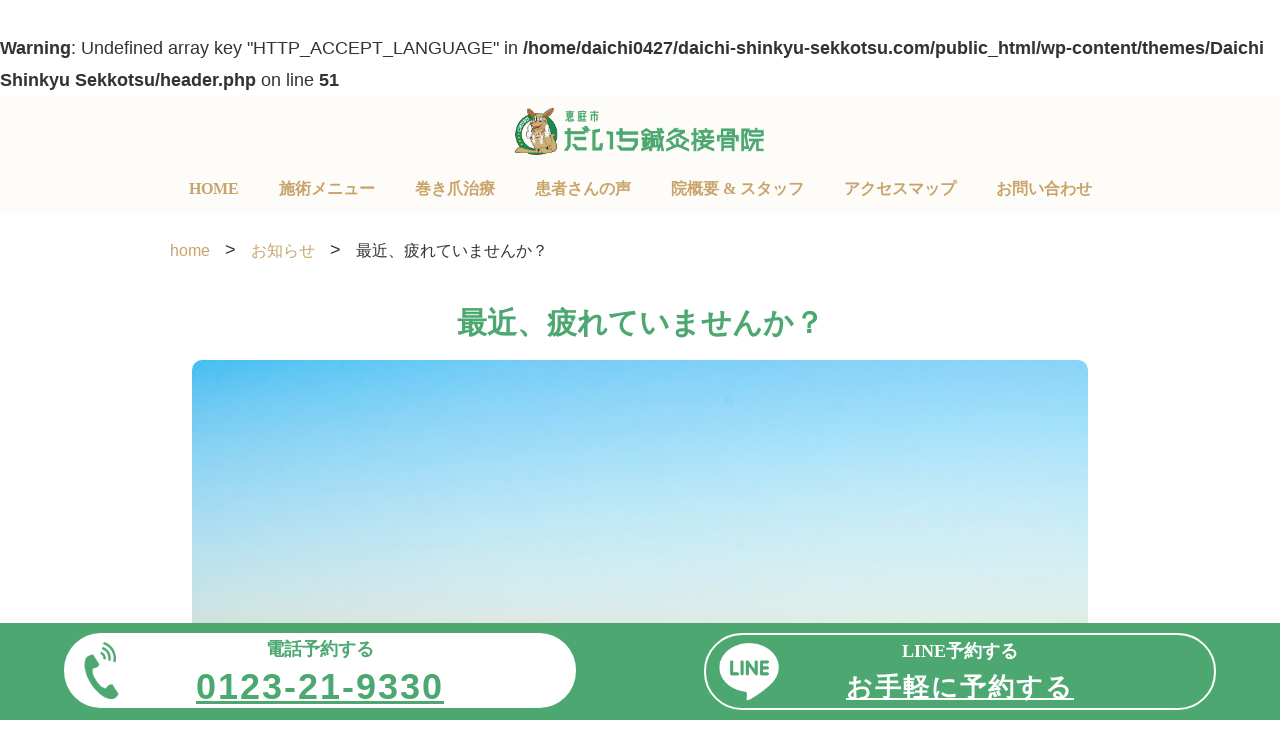

--- FILE ---
content_type: text/html; charset=UTF-8
request_url: https://daichi-shinkyu-sekkotsu.com/%E6%9C%80%E8%BF%91%E3%80%81%E7%96%B2%E3%82%8C%E3%81%A6%E3%81%84%E3%81%BE%E3%81%9B%E3%82%93%E3%81%8B%EF%BC%9F/
body_size: 9521
content:
<!doctype html>
<br />
<b>Warning</b>:  Undefined array key "HTTP_ACCEPT_LANGUAGE" in <b>/home/daichi0427/daichi-shinkyu-sekkotsu.com/public_html/wp-content/themes/Daichi Shinkyu Sekkotsu/header.php</b> on line <b>51</b><br />
<html lang="ja">
<head>
<meta charset="UTF-8">
<meta name="keywords" content="だいち鍼灸接骨院,恵庭,接骨,ダイエット,美容,交通事故,治療,酸素カプセル">
<meta name="google-site-verification" content="VOC1D18Zd4P47cUQhSnEAAGBvTSOe45To-6rSixY7K4" />
<meta name="viewport" content="width=device-width, initial-scale=1">
<title>最近、疲れていませんか？ | だいち鍼灸接骨院【恵庭】</title>
<meta name="author" content="moumuumowhomma">
<meta name="format-detection" content="telephone=no">
<meta name="copyright" content="著作権：有限会社中部メディカル">
<link rel="stylesheet" type="text/css" media="all" href="https://daichi-shinkyu-sekkotsu.com/wp-content/themes/Daichi%20Shinkyu%20Sekkotsu/style.css?1741316386">
<link rel="icon" href="https://daichi-shinkyu-sekkotsu.com/wp-content/themes/Daichi%20Shinkyu%20Sekkotsu/images/favicon.ico">
<!-- Global site tag (gtag.js) - Google Analytics -->
<script async src="https://www.googletagmanager.com/gtag/js?id=UA-139854793-1"></script>
<script>
window.dataLayer = window.dataLayer || [];
function gtag(){dataLayer.push(arguments);}
gtag('js', new Date());

gtag('config', 'UA-139854793-1');
</script>
<!-- Google Tag Manager -->
<script>(function(w,d,s,l,i){w[l]=w[l]||[];w[l].push({'gtm.start':
new Date().getTime(),event:'gtm.js'});var f=d.getElementsByTagName(s)[0],
j=d.createElement(s),dl=l!='dataLayer'?'&l='+l:'';j.async=true;j.src=
'https://www.googletagmanager.com/gtm.js?id='+i+dl;f.parentNode.insertBefore(j,f);
})(window,document,'script','dataLayer','GTM-K39QQ9X');</script>
<!-- End Google Tag Manager -->
<script type="text/javascript">
(function(c,l,a,r,i,t,y){
    c[a]=c[a]||function(){(c[a].q=c[a].q||[]).push(arguments)};
    t=l.createElement(r);t.async=1;t.src="https://www.clarity.ms/tag/"+i;
    y=l.getElementsByTagName(r)[0];y.parentNode.insertBefore(t,y);
})(window, document, "clarity", "script", "fjo3fbig76");
</script>
<!-- Event snippet for 恵庭市	だいち鍼灸接骨院　LINE conversion page
In your html page, add the snippet and call gtag_report_conversion when someone clicks on the chosen link or button. -->
<script>
function gtag_report_conversion(url) {
  var callback = function () {
    if (typeof(url) != 'undefined') {
      window.location = url;
    }
  };
  gtag('event', 'conversion', {
      'send_to': 'AW-16626592954/VdvPCNinmb4ZELrZlvg9',
      'event_callback': callback
  });
  return false;
}
</script>
<script>
  gtag('config', 'AW-16626592954/OGhPCK2i8NIZELrZlvg9', {
    'phone_conversion_number': '0123-219-330'
  });
</script>
<!-- Event snippet for 【恵庭市】だいち鍼灸接骨院　電話 conversion page
In your html page, add the snippet and call gtag_report_conversion when someone clicks on the chosen link or button. -->
<script>
function gtag_report_conversion(url) {
  var callback = function () {
    if (typeof(url) != 'undefined') {
      window.location = url;
    }
  };
  gtag('event', 'conversion', {
      'send_to': 'AW-16626592954/TuP2CKSxgP8ZELrZlvg9',
      'value': 4000.0,
      'currency': 'JPY',
      'event_callback': callback
  });
  return false;
}
</script>
<meta name='robots' content='max-image-preview:large' />

<!-- All in One SEO Pack 2.12 by Michael Torbert of Semper Fi Web Design[510,581] -->
<link rel="canonical" href="https://daichi-shinkyu-sekkotsu.com/最近、疲れていませんか？/" />
<!-- /all in one seo pack -->
<link rel="alternate" type="application/rss+xml" title="だいち鍼灸接骨院 - 【恵庭市】鍼灸整体と骨盤調整で痛みのないカラダ &raquo; 最近、疲れていませんか？ のコメントのフィード" href="https://daichi-shinkyu-sekkotsu.com/%e6%9c%80%e8%bf%91%e3%80%81%e7%96%b2%e3%82%8c%e3%81%a6%e3%81%84%e3%81%be%e3%81%9b%e3%82%93%e3%81%8b%ef%bc%9f/feed/" />
<script type="text/javascript">
window._wpemojiSettings = {"baseUrl":"https:\/\/s.w.org\/images\/core\/emoji\/14.0.0\/72x72\/","ext":".png","svgUrl":"https:\/\/s.w.org\/images\/core\/emoji\/14.0.0\/svg\/","svgExt":".svg","source":{"concatemoji":"https:\/\/daichi-shinkyu-sekkotsu.com\/wp-includes\/js\/wp-emoji-release.min.js?ver=6.1.9"}};
/*! This file is auto-generated */
!function(e,a,t){var n,r,o,i=a.createElement("canvas"),p=i.getContext&&i.getContext("2d");function s(e,t){var a=String.fromCharCode,e=(p.clearRect(0,0,i.width,i.height),p.fillText(a.apply(this,e),0,0),i.toDataURL());return p.clearRect(0,0,i.width,i.height),p.fillText(a.apply(this,t),0,0),e===i.toDataURL()}function c(e){var t=a.createElement("script");t.src=e,t.defer=t.type="text/javascript",a.getElementsByTagName("head")[0].appendChild(t)}for(o=Array("flag","emoji"),t.supports={everything:!0,everythingExceptFlag:!0},r=0;r<o.length;r++)t.supports[o[r]]=function(e){if(p&&p.fillText)switch(p.textBaseline="top",p.font="600 32px Arial",e){case"flag":return s([127987,65039,8205,9895,65039],[127987,65039,8203,9895,65039])?!1:!s([55356,56826,55356,56819],[55356,56826,8203,55356,56819])&&!s([55356,57332,56128,56423,56128,56418,56128,56421,56128,56430,56128,56423,56128,56447],[55356,57332,8203,56128,56423,8203,56128,56418,8203,56128,56421,8203,56128,56430,8203,56128,56423,8203,56128,56447]);case"emoji":return!s([129777,127995,8205,129778,127999],[129777,127995,8203,129778,127999])}return!1}(o[r]),t.supports.everything=t.supports.everything&&t.supports[o[r]],"flag"!==o[r]&&(t.supports.everythingExceptFlag=t.supports.everythingExceptFlag&&t.supports[o[r]]);t.supports.everythingExceptFlag=t.supports.everythingExceptFlag&&!t.supports.flag,t.DOMReady=!1,t.readyCallback=function(){t.DOMReady=!0},t.supports.everything||(n=function(){t.readyCallback()},a.addEventListener?(a.addEventListener("DOMContentLoaded",n,!1),e.addEventListener("load",n,!1)):(e.attachEvent("onload",n),a.attachEvent("onreadystatechange",function(){"complete"===a.readyState&&t.readyCallback()})),(e=t.source||{}).concatemoji?c(e.concatemoji):e.wpemoji&&e.twemoji&&(c(e.twemoji),c(e.wpemoji)))}(window,document,window._wpemojiSettings);
</script>
<style type="text/css">
img.wp-smiley,
img.emoji {
	display: inline !important;
	border: none !important;
	box-shadow: none !important;
	height: 1em !important;
	width: 1em !important;
	margin: 0 0.07em !important;
	vertical-align: -0.1em !important;
	background: none !important;
	padding: 0 !important;
}
</style>
	<link rel='stylesheet' id='sbi_styles-css' href='https://daichi-shinkyu-sekkotsu.com/wp-content/plugins/instagram-feed/css/sbi-styles.min.css?ver=6.1.6' type='text/css' media='all' />
<link rel='stylesheet' id='wp-block-library-css' href='https://daichi-shinkyu-sekkotsu.com/wp-includes/css/dist/block-library/style.min.css?ver=6.1.9' type='text/css' media='all' />
<link rel='stylesheet' id='classic-theme-styles-css' href='https://daichi-shinkyu-sekkotsu.com/wp-includes/css/classic-themes.min.css?ver=1' type='text/css' media='all' />
<style id='global-styles-inline-css' type='text/css'>
body{--wp--preset--color--black: #000000;--wp--preset--color--cyan-bluish-gray: #abb8c3;--wp--preset--color--white: #ffffff;--wp--preset--color--pale-pink: #f78da7;--wp--preset--color--vivid-red: #cf2e2e;--wp--preset--color--luminous-vivid-orange: #ff6900;--wp--preset--color--luminous-vivid-amber: #fcb900;--wp--preset--color--light-green-cyan: #7bdcb5;--wp--preset--color--vivid-green-cyan: #00d084;--wp--preset--color--pale-cyan-blue: #8ed1fc;--wp--preset--color--vivid-cyan-blue: #0693e3;--wp--preset--color--vivid-purple: #9b51e0;--wp--preset--gradient--vivid-cyan-blue-to-vivid-purple: linear-gradient(135deg,rgba(6,147,227,1) 0%,rgb(155,81,224) 100%);--wp--preset--gradient--light-green-cyan-to-vivid-green-cyan: linear-gradient(135deg,rgb(122,220,180) 0%,rgb(0,208,130) 100%);--wp--preset--gradient--luminous-vivid-amber-to-luminous-vivid-orange: linear-gradient(135deg,rgba(252,185,0,1) 0%,rgba(255,105,0,1) 100%);--wp--preset--gradient--luminous-vivid-orange-to-vivid-red: linear-gradient(135deg,rgba(255,105,0,1) 0%,rgb(207,46,46) 100%);--wp--preset--gradient--very-light-gray-to-cyan-bluish-gray: linear-gradient(135deg,rgb(238,238,238) 0%,rgb(169,184,195) 100%);--wp--preset--gradient--cool-to-warm-spectrum: linear-gradient(135deg,rgb(74,234,220) 0%,rgb(151,120,209) 20%,rgb(207,42,186) 40%,rgb(238,44,130) 60%,rgb(251,105,98) 80%,rgb(254,248,76) 100%);--wp--preset--gradient--blush-light-purple: linear-gradient(135deg,rgb(255,206,236) 0%,rgb(152,150,240) 100%);--wp--preset--gradient--blush-bordeaux: linear-gradient(135deg,rgb(254,205,165) 0%,rgb(254,45,45) 50%,rgb(107,0,62) 100%);--wp--preset--gradient--luminous-dusk: linear-gradient(135deg,rgb(255,203,112) 0%,rgb(199,81,192) 50%,rgb(65,88,208) 100%);--wp--preset--gradient--pale-ocean: linear-gradient(135deg,rgb(255,245,203) 0%,rgb(182,227,212) 50%,rgb(51,167,181) 100%);--wp--preset--gradient--electric-grass: linear-gradient(135deg,rgb(202,248,128) 0%,rgb(113,206,126) 100%);--wp--preset--gradient--midnight: linear-gradient(135deg,rgb(2,3,129) 0%,rgb(40,116,252) 100%);--wp--preset--duotone--dark-grayscale: url('#wp-duotone-dark-grayscale');--wp--preset--duotone--grayscale: url('#wp-duotone-grayscale');--wp--preset--duotone--purple-yellow: url('#wp-duotone-purple-yellow');--wp--preset--duotone--blue-red: url('#wp-duotone-blue-red');--wp--preset--duotone--midnight: url('#wp-duotone-midnight');--wp--preset--duotone--magenta-yellow: url('#wp-duotone-magenta-yellow');--wp--preset--duotone--purple-green: url('#wp-duotone-purple-green');--wp--preset--duotone--blue-orange: url('#wp-duotone-blue-orange');--wp--preset--font-size--small: 13px;--wp--preset--font-size--medium: 20px;--wp--preset--font-size--large: 36px;--wp--preset--font-size--x-large: 42px;--wp--preset--spacing--20: 0.44rem;--wp--preset--spacing--30: 0.67rem;--wp--preset--spacing--40: 1rem;--wp--preset--spacing--50: 1.5rem;--wp--preset--spacing--60: 2.25rem;--wp--preset--spacing--70: 3.38rem;--wp--preset--spacing--80: 5.06rem;}:where(.is-layout-flex){gap: 0.5em;}body .is-layout-flow > .alignleft{float: left;margin-inline-start: 0;margin-inline-end: 2em;}body .is-layout-flow > .alignright{float: right;margin-inline-start: 2em;margin-inline-end: 0;}body .is-layout-flow > .aligncenter{margin-left: auto !important;margin-right: auto !important;}body .is-layout-constrained > .alignleft{float: left;margin-inline-start: 0;margin-inline-end: 2em;}body .is-layout-constrained > .alignright{float: right;margin-inline-start: 2em;margin-inline-end: 0;}body .is-layout-constrained > .aligncenter{margin-left: auto !important;margin-right: auto !important;}body .is-layout-constrained > :where(:not(.alignleft):not(.alignright):not(.alignfull)){max-width: var(--wp--style--global--content-size);margin-left: auto !important;margin-right: auto !important;}body .is-layout-constrained > .alignwide{max-width: var(--wp--style--global--wide-size);}body .is-layout-flex{display: flex;}body .is-layout-flex{flex-wrap: wrap;align-items: center;}body .is-layout-flex > *{margin: 0;}:where(.wp-block-columns.is-layout-flex){gap: 2em;}.has-black-color{color: var(--wp--preset--color--black) !important;}.has-cyan-bluish-gray-color{color: var(--wp--preset--color--cyan-bluish-gray) !important;}.has-white-color{color: var(--wp--preset--color--white) !important;}.has-pale-pink-color{color: var(--wp--preset--color--pale-pink) !important;}.has-vivid-red-color{color: var(--wp--preset--color--vivid-red) !important;}.has-luminous-vivid-orange-color{color: var(--wp--preset--color--luminous-vivid-orange) !important;}.has-luminous-vivid-amber-color{color: var(--wp--preset--color--luminous-vivid-amber) !important;}.has-light-green-cyan-color{color: var(--wp--preset--color--light-green-cyan) !important;}.has-vivid-green-cyan-color{color: var(--wp--preset--color--vivid-green-cyan) !important;}.has-pale-cyan-blue-color{color: var(--wp--preset--color--pale-cyan-blue) !important;}.has-vivid-cyan-blue-color{color: var(--wp--preset--color--vivid-cyan-blue) !important;}.has-vivid-purple-color{color: var(--wp--preset--color--vivid-purple) !important;}.has-black-background-color{background-color: var(--wp--preset--color--black) !important;}.has-cyan-bluish-gray-background-color{background-color: var(--wp--preset--color--cyan-bluish-gray) !important;}.has-white-background-color{background-color: var(--wp--preset--color--white) !important;}.has-pale-pink-background-color{background-color: var(--wp--preset--color--pale-pink) !important;}.has-vivid-red-background-color{background-color: var(--wp--preset--color--vivid-red) !important;}.has-luminous-vivid-orange-background-color{background-color: var(--wp--preset--color--luminous-vivid-orange) !important;}.has-luminous-vivid-amber-background-color{background-color: var(--wp--preset--color--luminous-vivid-amber) !important;}.has-light-green-cyan-background-color{background-color: var(--wp--preset--color--light-green-cyan) !important;}.has-vivid-green-cyan-background-color{background-color: var(--wp--preset--color--vivid-green-cyan) !important;}.has-pale-cyan-blue-background-color{background-color: var(--wp--preset--color--pale-cyan-blue) !important;}.has-vivid-cyan-blue-background-color{background-color: var(--wp--preset--color--vivid-cyan-blue) !important;}.has-vivid-purple-background-color{background-color: var(--wp--preset--color--vivid-purple) !important;}.has-black-border-color{border-color: var(--wp--preset--color--black) !important;}.has-cyan-bluish-gray-border-color{border-color: var(--wp--preset--color--cyan-bluish-gray) !important;}.has-white-border-color{border-color: var(--wp--preset--color--white) !important;}.has-pale-pink-border-color{border-color: var(--wp--preset--color--pale-pink) !important;}.has-vivid-red-border-color{border-color: var(--wp--preset--color--vivid-red) !important;}.has-luminous-vivid-orange-border-color{border-color: var(--wp--preset--color--luminous-vivid-orange) !important;}.has-luminous-vivid-amber-border-color{border-color: var(--wp--preset--color--luminous-vivid-amber) !important;}.has-light-green-cyan-border-color{border-color: var(--wp--preset--color--light-green-cyan) !important;}.has-vivid-green-cyan-border-color{border-color: var(--wp--preset--color--vivid-green-cyan) !important;}.has-pale-cyan-blue-border-color{border-color: var(--wp--preset--color--pale-cyan-blue) !important;}.has-vivid-cyan-blue-border-color{border-color: var(--wp--preset--color--vivid-cyan-blue) !important;}.has-vivid-purple-border-color{border-color: var(--wp--preset--color--vivid-purple) !important;}.has-vivid-cyan-blue-to-vivid-purple-gradient-background{background: var(--wp--preset--gradient--vivid-cyan-blue-to-vivid-purple) !important;}.has-light-green-cyan-to-vivid-green-cyan-gradient-background{background: var(--wp--preset--gradient--light-green-cyan-to-vivid-green-cyan) !important;}.has-luminous-vivid-amber-to-luminous-vivid-orange-gradient-background{background: var(--wp--preset--gradient--luminous-vivid-amber-to-luminous-vivid-orange) !important;}.has-luminous-vivid-orange-to-vivid-red-gradient-background{background: var(--wp--preset--gradient--luminous-vivid-orange-to-vivid-red) !important;}.has-very-light-gray-to-cyan-bluish-gray-gradient-background{background: var(--wp--preset--gradient--very-light-gray-to-cyan-bluish-gray) !important;}.has-cool-to-warm-spectrum-gradient-background{background: var(--wp--preset--gradient--cool-to-warm-spectrum) !important;}.has-blush-light-purple-gradient-background{background: var(--wp--preset--gradient--blush-light-purple) !important;}.has-blush-bordeaux-gradient-background{background: var(--wp--preset--gradient--blush-bordeaux) !important;}.has-luminous-dusk-gradient-background{background: var(--wp--preset--gradient--luminous-dusk) !important;}.has-pale-ocean-gradient-background{background: var(--wp--preset--gradient--pale-ocean) !important;}.has-electric-grass-gradient-background{background: var(--wp--preset--gradient--electric-grass) !important;}.has-midnight-gradient-background{background: var(--wp--preset--gradient--midnight) !important;}.has-small-font-size{font-size: var(--wp--preset--font-size--small) !important;}.has-medium-font-size{font-size: var(--wp--preset--font-size--medium) !important;}.has-large-font-size{font-size: var(--wp--preset--font-size--large) !important;}.has-x-large-font-size{font-size: var(--wp--preset--font-size--x-large) !important;}
.wp-block-navigation a:where(:not(.wp-element-button)){color: inherit;}
:where(.wp-block-columns.is-layout-flex){gap: 2em;}
.wp-block-pullquote{font-size: 1.5em;line-height: 1.6;}
</style>
<script type='text/javascript' src='https://daichi-shinkyu-sekkotsu.com/wp-includes/js/jquery/jquery.min.js?ver=3.6.1' id='jquery-core-js'></script>
<script type='text/javascript' src='https://daichi-shinkyu-sekkotsu.com/wp-includes/js/jquery/jquery-migrate.min.js?ver=3.3.2' id='jquery-migrate-js'></script>
<script type='text/javascript' src='https://daichi-shinkyu-sekkotsu.com/wp-content/themes/Daichi%20Shinkyu%20Sekkotsu/js/myscript.js?ver=4.1.2' id='myscript-js'></script>
<link rel="https://api.w.org/" href="https://daichi-shinkyu-sekkotsu.com/wp-json/" /><link rel="alternate" type="application/json" href="https://daichi-shinkyu-sekkotsu.com/wp-json/wp/v2/posts/340" /><link rel="EditURI" type="application/rsd+xml" title="RSD" href="https://daichi-shinkyu-sekkotsu.com/xmlrpc.php?rsd" />
<link rel="wlwmanifest" type="application/wlwmanifest+xml" href="https://daichi-shinkyu-sekkotsu.com/wp-includes/wlwmanifest.xml" />
<meta name="generator" content="WordPress 6.1.9" />
<link rel='shortlink' href='https://daichi-shinkyu-sekkotsu.com/?p=340' />
<link rel="alternate" type="application/json+oembed" href="https://daichi-shinkyu-sekkotsu.com/wp-json/oembed/1.0/embed?url=https%3A%2F%2Fdaichi-shinkyu-sekkotsu.com%2F%25e6%259c%2580%25e8%25bf%2591%25e3%2580%2581%25e7%2596%25b2%25e3%2582%258c%25e3%2581%25a6%25e3%2581%2584%25e3%2581%25be%25e3%2581%259b%25e3%2582%2593%25e3%2581%258b%25ef%25bc%259f%2F" />
<link rel="alternate" type="text/xml+oembed" href="https://daichi-shinkyu-sekkotsu.com/wp-json/oembed/1.0/embed?url=https%3A%2F%2Fdaichi-shinkyu-sekkotsu.com%2F%25e6%259c%2580%25e8%25bf%2591%25e3%2580%2581%25e7%2596%25b2%25e3%2582%258c%25e3%2581%25a6%25e3%2581%2584%25e3%2581%25be%25e3%2581%259b%25e3%2582%2593%25e3%2581%258b%25ef%25bc%259f%2F&#038;format=xml" />
</head>

<body>
    <!-- Google Tag Manager (noscript) -->
    <noscript><iframe src="https://www.googletagmanager.com/ns.html?id=GTM-K39QQ9X"
    height="0" width="0" style="display:none;visibility:hidden"></iframe></noscript>
    <!-- End Google Tag Manager (noscript) -->
	<header>
		<div id="headcontent">
			<div class="headmenu">
				<div class="headtitle">
                    					<p class="h1title"><a href="https://daichi-shinkyu-sekkotsu.com"><img src="https://daichi-shinkyu-sekkotsu.com/wp-content/themes/Daichi%20Shinkyu%20Sekkotsu/images/logo.png" alt="だいち鍼灸接骨院 - 【恵庭市】鍼灸整体と骨盤調整で痛みのないカラダ"></a></p>
                    					<div id="drawermenu">
						<input id="nav-input" type="checkbox" class="unshown">
						<label for="nav-input" class="opennav">
							<p><span></span></p>
						</label>
						<label id="closenav" class="unshown" for="nav-input"><span class="mincho">close</span></label>
						<div class="smanav">
							<p class="mincho">Menu</p>
							<nav>
								<ul id="menu-global-navigation" class="mincho"><li id="menu-item-18" class="menu-item menu-item-type-custom menu-item-object-custom menu-item-home menu-item-18"><a href="https://daichi-shinkyu-sekkotsu.com/">HOME</a></li>
<li id="menu-item-20" class="menu-item menu-item-type-post_type menu-item-object-page menu-item-20"><a href="https://daichi-shinkyu-sekkotsu.com/operationmenu/">施術メニュー</a></li>
<li id="menu-item-1163" class="menu-item menu-item-type-post_type menu-item-object-page menu-item-1163"><a href="https://daichi-shinkyu-sekkotsu.com/ingrownnail/">巻き爪治療</a></li>
<li id="menu-item-23" class="menu-item menu-item-type-post_type menu-item-object-page menu-item-23"><a href="https://daichi-shinkyu-sekkotsu.com/voice/">患者さんの声</a></li>
<li id="menu-item-22" class="menu-item menu-item-type-post_type menu-item-object-page menu-item-22"><a href="https://daichi-shinkyu-sekkotsu.com/staff/">院概要 &#038; スタッフ</a></li>
<li id="menu-item-19" class="menu-item menu-item-type-post_type menu-item-object-page menu-item-19"><a href="https://daichi-shinkyu-sekkotsu.com/accessmap/">アクセスマップ</a></li>
<li id="menu-item-21" class="menu-item menu-item-type-post_type menu-item-object-page menu-item-21"><a href="https://daichi-shinkyu-sekkotsu.com/contact/">お問い合わせ</a></li>
</ul>							</nav>
							<p class="mincho">Reserve</p>
							<div>
								<a href="tel:0123219330" class="mincho">0123-21-9330</a>
								<span><a href="tel:0123219330" class="mincho">予約する</a></span>
							</div>
						</div>
					</div>
				</div>
				<nav id="headertopmenu" class="headnav flexstyle smanone">
					<ul id="menu-global-navigation-1" class="flexstyle gnav mincho"><li class="menu-item menu-item-type-custom menu-item-object-custom menu-item-home menu-item-18"><a href="https://daichi-shinkyu-sekkotsu.com/">HOME</a></li>
<li class="menu-item menu-item-type-post_type menu-item-object-page menu-item-20"><a href="https://daichi-shinkyu-sekkotsu.com/operationmenu/">施術メニュー</a></li>
<li class="menu-item menu-item-type-post_type menu-item-object-page menu-item-1163"><a href="https://daichi-shinkyu-sekkotsu.com/ingrownnail/">巻き爪治療</a></li>
<li class="menu-item menu-item-type-post_type menu-item-object-page menu-item-23"><a href="https://daichi-shinkyu-sekkotsu.com/voice/">患者さんの声</a></li>
<li class="menu-item menu-item-type-post_type menu-item-object-page menu-item-22"><a href="https://daichi-shinkyu-sekkotsu.com/staff/">院概要 &#038; スタッフ</a></li>
<li class="menu-item menu-item-type-post_type menu-item-object-page menu-item-19"><a href="https://daichi-shinkyu-sekkotsu.com/accessmap/">アクセスマップ</a></li>
<li class="menu-item menu-item-type-post_type menu-item-object-page menu-item-21"><a href="https://daichi-shinkyu-sekkotsu.com/contact/">お問い合わせ</a></li>
</ul>				</nav>
			</div>
					</div>
				<div class="breadcrumbs" typeof="BreadcrumbList" vocab="http://schema.org/">
		  <!-- Breadcrumb NavXT 6.3.0 -->
<span property="itemListElement" typeof="ListItem"><a property="item" typeof="WebPage" title="Go to だいち鍼灸接骨院 - 【恵庭市】鍼灸整体と骨盤調整で痛みのないカラダ." href="https://daichi-shinkyu-sekkotsu.com" class="home" ><span property="name">home</span></a><meta property="position" content="1"></span> &gt; <span property="itemListElement" typeof="ListItem"><a property="item" typeof="WebPage" title="Go to the お知らせ category archives." href="https://daichi-shinkyu-sekkotsu.com/category/info/" class="taxonomy category" ><span property="name">お知らせ</span></a><meta property="position" content="2"></span> &gt; <span class="post post-post current-item">最近、疲れていませんか？</span>		</div>
			</header>
	<main>
				<article id="post-340" class="entry post-340 post type-post status-publish format-standard has-post-thumbnail hentry category-info">
			<div class="singletitle">
				<h1 class="mincho">最近、疲れていませんか？</h1>
								<span class="flexstyle"><img width="1024" height="536" src="https://daichi-shinkyu-sekkotsu.com/wp-content/uploads/2019/08/元気-1024x536.jpg" class="attachment-large size-large wp-post-image" alt="" decoding="async" srcset="https://daichi-shinkyu-sekkotsu.com/wp-content/uploads/2019/08/元気.jpg 1024w, https://daichi-shinkyu-sekkotsu.com/wp-content/uploads/2019/08/元気-300x157.jpg 300w, https://daichi-shinkyu-sekkotsu.com/wp-content/uploads/2019/08/元気-768x402.jpg 768w" sizes="(max-width: 1024px) 100vw, 1024px" /></span>
							</div>
			<div class="singlemain">
				<p>こんにちは。眞田です。</p>
<p>陽の長さが少しずつ短くなってきて、秋の訪れを感じられるようになりましたね！</p>
<p>そこで皆さん。最近、疲れているな。と感じていませんか？</p>
<p>もしかするとそれは、夏の疲労の蓄積が原因かもしれません。</p>
<p>この夏からの疲労というのは、暑さや日差しなどのダメージによるものだと思われます。</p>
<p>この時期には、夏からの疲労と栄養不足が重なり、どっと疲れが出ているのかもしれませんね！</p>
<p>では、これからどうしたらいいのでしょうか？</p>
<p>それは、毎日、三食しっかり摂ることです。特に朝食が大事です！</p>
<p>人は寝ている間もエネルギーを消費していて、朝起きた時点で</p>
<p>低血糖状態（エネルギー不足,血流不足）になっています。</p>
<p>そこでエネルギー補給する事で脳が活性化して体が目覚めさせる役割を</p>
<p>朝食が担っています。また、朝食を摂る事で寝ている間に下がった体温</p>
<p>を高め、生活リズムを整える役割もあります。</p>
<p>また、バランスの良い食事を心がける事で、胃腸の働きを助けるので</p>
<p>健康な身体に近づきますね！</p>
<p>ただ、人によって個人差があるので朝ごはんを食べない方が良いという人もいます。</p>
<p>自分にあった生活習慣をみつけましょう！</p>
<p>これから季節が変わり、一段と体調管理が重要になってきます。</p>
<p>この早い段階から準備をして寒い季節を乗り越えましょう！</p>
			</div>
		</article>
			</main>

	<section class="operationmenu flexstyle">
	<img src="https://daichi-shinkyu-sekkotsu.com/wp-content/themes/Daichi%20Shinkyu%20Sekkotsu/images/operationmenu_sma.jpg" alt="施術メニュー" width="auto" height="auto" class="pcnone">
	<img src="https://daichi-shinkyu-sekkotsu.com/wp-content/themes/Daichi%20Shinkyu%20Sekkotsu/images/operationmenu.jpg" alt="施術メニュー" width="auto" height="auto" class="smanone">
	<div class="operationbox">
		<h2>施術メニュー</h2>
		<div class="operationcatch mincho">
			<p>あなたの悩みを改善する施術</p>
		</div>
		<p class="operationdes">悩んでいる症状は患者さんによってさまざまです。100人いれば100通りある症状を改善できるよう、さまざまな施術メニューをご用意しています。あなたの悩みを改善するご提案ができる、だいち鍼灸接骨院の施術メニューです。<span class="pcnone"><a href="/" class="mincho">施術メニューへ</a></span></p>
		<span class="smanone"><a href="https://daichi-shinkyu-sekkotsu.com/operationmenu/" class="mincho">施術メニューへ</a></span>
	</div>
</section>
	<section class="information">
	<h2>Information</h2>
		<ul class="infobox flexstyle">
			<li id="post-1328">
			<a href="https://daichi-shinkyu-sekkotsu.com/%e3%80%90%e3%81%8e%e3%81%a3%e3%81%8f%e3%82%8a%e8%85%b0%e3%80%91%e9%9b%bb%e6%b0%97%e6%b2%bb%e7%99%82%e3%81%a8%e6%95%b4%e4%bd%93%e3%81%a7%e6%a5%bd%e3%81%ab/" class="infoimg flexstyle">
								<img src="https://daichi-shinkyu-sekkotsu.com/wp-content/themes/Daichi%20Shinkyu%20Sekkotsu/images/daichi_logo.jpg" alt="【ぎっくり腰】電気治療と整体で楽に" width="auto" height="auto">
							</a>
			<div>
				<time class="mincho" datetime="2026-1-20">2026年1月20日</time>
				<h3><a href="https://daichi-shinkyu-sekkotsu.com/%e3%80%90%e3%81%8e%e3%81%a3%e3%81%8f%e3%82%8a%e8%85%b0%e3%80%91%e9%9b%bb%e6%b0%97%e6%b2%bb%e7%99%82%e3%81%a8%e6%95%b4%e4%bd%93%e3%81%a7%e6%a5%bd%e3%81%ab/">【ぎっくり腰】電気治療と整体で楽に</a></h3>
			</div>
		</li>
			<li id="post-1325">
			<a href="https://daichi-shinkyu-sekkotsu.com/2026-1-13/" class="infoimg flexstyle">
								<img src="https://daichi-shinkyu-sekkotsu.com/wp-content/themes/Daichi%20Shinkyu%20Sekkotsu/images/daichi_logo.jpg" alt="初めての方【頭痛、肩こり】整体と骨盤矯正で楽に" width="auto" height="auto">
							</a>
			<div>
				<time class="mincho" datetime="2026-1-13">2026年1月13日</time>
				<h3><a href="https://daichi-shinkyu-sekkotsu.com/2026-1-13/">初めての方【頭痛、肩こり】整体と骨盤矯正で楽に</a></h3>
			</div>
		</li>
			<li id="post-1321">
			<a href="https://daichi-shinkyu-sekkotsu.com/20260106-2/" class="infoimg flexstyle">
								<img src="https://daichi-shinkyu-sekkotsu.com/wp-content/themes/Daichi%20Shinkyu%20Sekkotsu/images/daichi_logo.jpg" alt="初めての方【首肩の痛み】整体と骨盤矯正で楽に" width="auto" height="auto">
							</a>
			<div>
				<time class="mincho" datetime="2026-1-6">2026年1月6日</time>
				<h3><a href="https://daichi-shinkyu-sekkotsu.com/20260106-2/">初めての方【首肩の痛み】整体と骨盤矯正で楽に</a></h3>
			</div>
		</li>
			<li id="post-1317">
			<a href="https://daichi-shinkyu-sekkotsu.com/%e5%b9%b4%e6%9c%ab%e5%b9%b4%e5%a7%8b%e3%81%ae%e5%96%b6%e6%a5%ad%e6%97%a5%e3%81%ae%e3%81%8a%e7%9f%a5%e3%82%89%e3%81%9b/" class="infoimg flexstyle">
								<img src="https://daichi-shinkyu-sekkotsu.com/wp-content/themes/Daichi%20Shinkyu%20Sekkotsu/images/daichi_logo.jpg" alt="年末年始の営業日のお知らせ" width="auto" height="auto">
							</a>
			<div>
				<time class="mincho" datetime="2025-12-23">2025年12月23日</time>
				<h3><a href="https://daichi-shinkyu-sekkotsu.com/%e5%b9%b4%e6%9c%ab%e5%b9%b4%e5%a7%8b%e3%81%ae%e5%96%b6%e6%a5%ad%e6%97%a5%e3%81%ae%e3%81%8a%e7%9f%a5%e3%82%89%e3%81%9b/">年末年始の営業日のお知らせ</a></h3>
			</div>
		</li>
		</ul>
	</section>
	<section class="staff">
	<h2>STAFF</h2>
	<div class="staffWrap flexstyle">
		<div class="staffbox">
			<span class="flexstyle"><img src="https://daichi-shinkyu-sekkotsu.com/wp-content/themes/Daichi%20Shinkyu%20Sekkotsu/images/hashibaiori.jpg" alt="スタッフ 橋場伊織" width="auto" height="auto"></span>
			<div class="staffname">
				<p class="mincho">院長</p>
				<h3>橋場 伊織</h3>
			</div>
		</div>
		<div class="staffbox" style="display: none;">
			<span class="flexstyle"><img src="https://daichi-shinkyu-sekkotsu.com/wp-content/themes/Daichi%20Shinkyu%20Sekkotsu/images/hashibaiori.jpg" alt="スタッフ 橋場伊織" width="auto" height="auto"></span>
			<div class="staffname">
				<p class="mincho">施術スタッフ</p>
				<h3>橋場 伊織</h3>
			</div>
		</div>
	</div>
    <div class="staffdetailbox">
        <a href="https://daichi-shinkyu-sekkotsu.com/staff/">スタッフ一覧</a>
    </div>
</section>
	<section class="contact">
	<div class="contactbox">
		<h2>ご予約・お問い合わせ</h2>
		<p class="mincho pagecontact">0123-21-9330<span class="pcnone"><a href="tel:0123219330" mincho>予約する</a></span></p>
		<p class="mincho c-linebutton"><a href="https://lin.ee/wtPGR9K">LINEで予約する</a></p>
	</div>
</section>

	<footer>
		<div class="footerbg">
			<nav class="footernav flexstyle">
				<ul id="menu-footer-navigation" class="flexstyle fnav mincho"><li id="menu-item-25" class="menu-item menu-item-type-post_type menu-item-object-page menu-item-25"><a href="https://daichi-shinkyu-sekkotsu.com/operationmenu/">施術メニュー</a></li>
<li id="menu-item-28" class="menu-item menu-item-type-post_type menu-item-object-page menu-item-28"><a href="https://daichi-shinkyu-sekkotsu.com/voice/">患者さんの声</a></li>
<li id="menu-item-27" class="menu-item menu-item-type-post_type menu-item-object-page menu-item-27"><a href="https://daichi-shinkyu-sekkotsu.com/staff/">院概要 &#038; スタッフ</a></li>
<li id="menu-item-24" class="menu-item menu-item-type-post_type menu-item-object-page menu-item-24"><a href="https://daichi-shinkyu-sekkotsu.com/accessmap/">アクセスマップ</a></li>
<li id="menu-item-26" class="menu-item menu-item-type-post_type menu-item-object-page menu-item-26"><a href="https://daichi-shinkyu-sekkotsu.com/contact/">お問い合わせ</a></li>
<li id="menu-item-1164" class="menu-item menu-item-type-post_type menu-item-object-page menu-item-1164"><a href="https://daichi-shinkyu-sekkotsu.com/ingrownnail/">巻き爪治療</a></li>
<li id="menu-item-54" class="menu-item menu-item-type-taxonomy menu-item-object-category current-post-ancestor current-menu-parent current-post-parent menu-item-54"><a href="https://daichi-shinkyu-sekkotsu.com/category/info/">お知らせ</a></li>
</ul>			</nav>
            <p class="footergroup">グループ院</p>
            <nav class="footernav flexstyle" style="margin: 0;">
				<ul id="menu-groupmenu" class="flexstyle fnav mincho"><li id="menu-item-1008" class="menu-item menu-item-type-custom menu-item-object-custom menu-item-1008"><a href="https://daichi-shinkyu-sekkotsu.com/toyohira/">だいち鍼灸接骨院 札幌豊平店</a></li>
<li id="menu-item-1009" class="menu-item menu-item-type-custom menu-item-object-custom menu-item-1009"><a href="https://daichi-shinkyu-sekkotsu.com/nakanoshima">だいち鍼灸接骨院 札幌中の島店</a></li>
<li id="menu-item-1010" class="menu-item menu-item-type-custom menu-item-object-custom menu-item-1010"><a href="https://tete-fushimikeimei.com/">てて整骨院 伏見啓明店</a></li>
</ul>			</nav>
            <nav class="footernav flexstyle">
				<ul id="menu-plusmenu" class="flexstyle fnav mincho"><li id="menu-item-1001" class="menu-item menu-item-type-post_type menu-item-object-page menu-item-1001"><a href="https://daichi-shinkyu-sekkotsu.com/privacy-policy/">プライバシーポリシー</a></li>
<li id="menu-item-1007" class="menu-item menu-item-type-post_type menu-item-object-page menu-item-1007"><a href="https://daichi-shinkyu-sekkotsu.com/company/">運営会社情報</a></li>
</ul>			</nav>
			<div class="groupname mincho">
				<p><a href="https://daichi-shinkyu-sekkotsu.com"><img src="https://daichi-shinkyu-sekkotsu.com/wp-content/themes/Daichi%20Shinkyu%20Sekkotsu/images/headtitle.png" alt="だいち鍼灸接骨院" width="auto" height="auto"></a></p>
				<span>恵庭市住吉町2-10-16</span>
				<p class="groupcom"><a href="https://www.cm-g.jp/">有限会社中部メディカル</a></p>
			</div>
			<small class="mincho">Copyright 2026 © だいち鍼灸接骨院 All rights reserved.</small>
		</div>
		<div id="footer_fix" class="ctabox">
			<ul class="flexstyle offer_choice">
				<li class="offer_tel">
					<a href="tel:0123-21-9330">
						<h3>電話予約する</h3>
						<span class="smanone">0123-21-9330</span>
					</a>
				</li>
				<li class="offer_web">
					<a href="https://lin.ee/wtPGR9K">
						<h3>LINE予約する</h3>
						<span class="smanone">お手軽に予約する</span>
					</a>
				</li>
			</ul>
		</div>
	</footer>
<!-- Instagram Feed JS -->
<script type="text/javascript">
var sbiajaxurl = "https://daichi-shinkyu-sekkotsu.com/wp-admin/admin-ajax.php";
</script>
</body>
</html>

--- FILE ---
content_type: text/html; charset=UTF-8
request_url: https://cmkt.jp/req/scheck.php?i=AEG31003&u=https%3A%2F%2Fdaichi-shinkyu-sekkotsu.com%2F%25E6%259C%2580%25E8%25BF%2591%25E3%2580%2581%25E7%2596%25B2%25E3%2582%258C%25E3%2581%25A6%25E3%2581%2584%25E3%2581%25BE%25E3%2581%259B%25E3%2582%2593%25E3%2581%258B%25EF%25BC%259F%2F
body_size: 340
content:
cmkt.validCheckCallBack({'id':'AEG31003','id_valid':'Y','url_valid':'N','id_expire_day':'2090-12-31'});

--- FILE ---
content_type: text/css
request_url: https://daichi-shinkyu-sekkotsu.com/wp-content/themes/Daichi%20Shinkyu%20Sekkotsu/style.css?1741316386
body_size: 14744
content:
@charset "UTF-8";
/*==========
Theme Name: daichi-shinkyu
Theme URI: uri
Description: だいち鍼灸接骨院のテーマ
Author: moumuumow
Author URI: https://moumuumow.com
Version: 1.0
==========*/


/*======================================================================
  Reset CSS for HTML5
======================================================================*/
html, body, div, span, object, iframe,
h1, h2, h3, h4, h5, h6, p, blockquote, pre,
abbr, address, cite, code,
del, dfn, em, img, ins, kbd, q, samp,
small, strong, sub, sup, var,
b, i,
dl, dt, dd, ol, ul, li,
fieldset, form, label, legend,
table, caption, t, tfoot, thead, tr, th, td,
article, aside, canvas, details, figcaption, figure, 
footer, header, main, menu, nav, section, summary,
time, mark, audio, video {
    margin:0;
    padding:0;
    border:0;
    outline:0;
    font-size:100%;
    vertical-align:baseline;
    background:transparent;
}

article,aside,canvas,details,figcaption,figure,
header,footer,main,menu,nav,section,summary {
    display: block;
}

ul {
    list-style:none;
}

blockquote, q {
    quotes:none;
}

blockquote:before, blockquote:after,
q:before, q:after {
    content:'';
    content:none;
}

a {
    margin:0;
    padding:0;
    font-size:100%;
    vertical-align:baseline;
    background:transparent;
}

img {
	vertical-align: bottom;
    line-height: 1;
	width: 100%;
	height: auto;
}

/*======================================================================
  basic
======================================================================*/
html, body{
    box-sizing: border-box;
    height: 100%;
}

body {
	width: 100%;
    background-color: #fff;
    line-height: 1.8;
    font-family: Helvetica, Arial, "Droid Sans", 游ゴシック, YuGothic, "ヒラギノ角ゴ ProN W3", "Hiragino Kaku Gothic ProN", メイリオ, Meiryo, sans-serif;
    font-size: 18px;
    color: #333333;
    -webkit-font-smoothing: antialiased;
}

h2, h2 a,
h2 span {
	font-weight: bold;
	font-size: 36px;
	color: #4ca870;
	font-family: "游明朝体", YuMincho, "游明朝", "Yu Mincho", "ヒラギノ明朝 ProN W3", "Hiragino Mincho ProN W3", HiraMinProN-W3, "ヒラギノ明朝 ProN", "Hiragino Mincho ProN", "ヒラギノ明朝 Pro", "Hiragino Mincho Pro", "HGS明朝E", "ＭＳ Ｐ明朝", "MS PMincho", Georgia, Times, "Times New Roman", serif, "Apple Color Emoji", "Segoe UI Emoji", "Segoe UI Symbol", "Noto Color Emoji";
}

h3, h3 a, h4, h4 a, h4 span, h5, h5 a, h5 span {
	font-weight: bold;
	font-size: 24px;
	color: #c8a46b;
	font-family: "游明朝体", YuMincho, "游明朝", "Yu Mincho", "ヒラギノ明朝 ProN W3", "Hiragino Mincho ProN W3", HiraMinProN-W3, "ヒラギノ明朝 ProN", "Hiragino Mincho ProN", "ヒラギノ明朝 Pro", "Hiragino Mincho Pro", "HGS明朝E", "ＭＳ Ｐ明朝", "MS PMincho", Georgia, Times, "Times New Roman", serif, "Apple Color Emoji", "Segoe UI Emoji", "Segoe UI Symbol", "Noto Color Emoji";
}

p { line-height: 1.8;}

a { text-decoration: none; color: #c8a46b}

/* mouseover - opacity */
a:hover {
	-ms-filter: "progid:DXImageTransform.Microsoft.Alpha(Opacity=70)";
	filter: alpha(opacity=70);
	opacity: 0.7;
}
 
a img:hover,
a span:hover {
	transition: all 500ms 0s ease;
	-ms-filter: "progid:DXImageTransform.Microsoft.Alpha(Opacity=70)";
	filter: alpha(opacity=70);
	opacity: 0.7;
}

/*======================================================================
  format
======================================================================*/
/* block class */

.mincho,
.featurebox li:before {
	font-family: "游明朝体", YuMincho, "游明朝", "Yu Mincho", "ヒラギノ明朝 ProN W3", "Hiragino Mincho ProN W3", HiraMinProN-W3, "ヒラギノ明朝 ProN", "Hiragino Mincho ProN", "ヒラギノ明朝 Pro", "Hiragino Mincho Pro", "HGS明朝E", "ＭＳ Ｐ明朝", "MS PMincho", Georgia, Times, "Times New Roman", serif, "Apple Color Emoji", "Segoe UI Emoji", "Segoe UI Symbol", "Noto Color Emoji";
}

.flexstyle {
	display: -webkit-flex;
	display: -moz-flex;
	display: -ms-flex;
	display: -o-flex;
	display: flex;
}

.textshadow {
	text-shadow: 0 0 5px #333;
	filter: glow(color=#333333,strength=5px);
}

.boxshadow {
	border: 1px solid #333;
	box-shadow: 0px 1px 5px #333 inset;
	filter: progid:DXImageTransform.Microsoft.Shadow(color=#333, Direction=145, Strength=3);
}

.pcnone {
	display: none;
}

/* clearFix */
.contents:after,
.clearfix:after { content: ""; clear: both; display: block;}

/* float */
.fl { float: left;}
.fr { float: right;}

.breadcrumbs {
	width: 980px;
	margin: 10px auto 0;
	padding: 10px;
	box-sizing: border-box;
}

.breadcrumbs > span {
	padding: 0 10px;
	font-size: 16px;
}

/*======================================================================
  header
======================================================================*/

header {
	margin-bottom: 60px;
}

#headcontent {
	position: relative;
	overflow: hidden;
}

#headcontent > video {
	position: absolute;
	z-index: -1;
	top: 0;
	left: 50%;
	-webkit-transform: translate(-50%,0);
	-ms-transform: translate(-50%,0);
	-o-transform: translate(-50%,0);
	transform: translate(-50%,0);
	width: auto;
	height: 100%;
}

.headmenu {
	position: relative;
	z-index: 10;
	width: 100%;
	padding-top: 10px;
    background: #fff;
}

.headmenu:before {
	content: "";
	width: 100%;
	height: 100%;
	display: block;
	position: absolute;
	top: 0;
	left: 0;
	background: #f7f3eb;
	opacity: 0.3;
	z-index: 0;
}

.headtitle,
.headmenu nav {
	position: relative;
	z-index: 1;
}

.headtitle .h1title {
	text-align: center;
	margin-bottom: 5px;
}

.headtitle a img {
	width: 20%;
}

#drawermenu {
	display: none;
}

.headnav {
	align-items: center;
	padding: 0 60px;
}

nav#headertopmenu.sticky {
    position: fixed;
    top: 0;
    left: 0;
    z-index: 1000;
    width: 100%;
    box-sizing: border-box;
    background: #f7f3eb;
}

.gnav {
	margin: 0 auto;
    padding: 10px 0;
    box-sizing: border-box;
}

.gnav li {
	padding: 0 20px;
}

.gnav li a {
	font-size: 16px;
	font-weight: bold;
}

.gnav li a:hover {
	color: #85d1a2;
	-ms-filter: "progid:DXImageTransform.Microsoft.Alpha(Opacity=100)";
	filter: alpha(opacity=100);
	opacity: 1.0;
	transition: all 800ms 0s ease;
}

/*
.MV picture {
    display: none;
    transition: all 100ms;
}

.MV picture.active {
    display: block;
    transition: all 100ms;
}
*/

/*======================================================================
  concept
======================================================================*/

.concept {
	-webkit-flex-direction: reverse;
	-moz-flex-direction: row-reverse;
	-ms-flex-direction: row-reverse;
	-o-flex-direction: row-reverse;
	flex-direction: row-reverse;
	position: relative;
	background: url("images/voice.jpg") no-repeat center;
	background-attachment: fixed;
	background-size: cover;
	padding-bottom: 60px;
	margin-bottom: 60px;
}

.concept:before {
	content: "";
	display: block;
	width: 100%;
	height: 100%;
	position: absolute;
	top: 0;
	left: 0;
	background: #f7f3eb;
	opacity: 0.3;
}

.concept h2 {
	position: relative;
	z-index: 2;
	text-align: center;
	padding: 40px 0 20px;
	text-shadow: 0 0 5px #4ca870;
	color: #f7f3eb;
}

.concepttext {
	position: relative;
	z-index: 2;
}

.concepttext div {
	padding: 60px;
	box-sizing: border-box;
	width: 580px;
	height: 580px;
	border-radius: 50%;
	background: rgba(123,82,16,0.7);
	position: relative;
	margin: 0 auto;
}

.concepttext div:before {
	content: "";
	display: block;
	background: #7b5210;
	opacity: 0.7;
	width: 500px;
	height: 500px;
	position: absolute;
	top: 0;
	left: 0;
	right: 0;
	bottom: 0;
	margin: auto;
	border-radius: 50%;
	z-index: -1;
}

.concepttext h3 {
	color: #fff;
	text-align: center;
	margin-bottom: 30px;
}

.concepttext p {
	color: #fff;
	text-align: center;
}

.concepttext ul {
	margin: 20px 0;
}

.concepttext ul li {
	font-weight: bold;
	text-align: center;
	color: #fff;
}

/*======================================================================
  campaign
======================================================================*/
.campaignbnr {
    max-width: 1024px;
    text-align: center;
    margin: 40px auto 60px;
}

.campaignbnr a {
    display: block;
    overflow: hidden;
    border-radius: 10px;
}

.zikobnr {
    max-width: 1024px;
    text-align: center;
    margin: 40px auto 60px;
}


/*======================================================================
  feature
======================================================================*/

.feature {
	background: #f7f3eb;
	padding: 40px 30px;
	margin-bottom: 60px;
}

.feature h2 {
	text-align: center;
}

.featurebox li {
	position: relative;
	margin-top: 40px;
	align-items: center;
}

.featureimg {
	position: relative;
	align-content: center;
	align-items: center;
	width: 60%;
	height: 360px;
	overflow: hidden;
	border-radius: 10px;
}

.featurebox li:nth-child(2) .featureimg {
	align-items: flex-end;
}

.featurebox li:before {
	content: "1";
	font-size: 210px;
	opacity: 0.3;
	color: #85d1a2;
	position: absolute;
	left: 0;
	top: 0;
	bottom: 0;
	margin: auto 0;
	font-style: italic;
	font-weight: bold;
	z-index: 3;
	width: 30%;
}

.featurebox li:nth-child(2):before {
	content: "2";
}

.featurebox li:nth-child(3):before {
	content: "3";
}

.featurebox li:nth-child(4):before {
	content: "4";
}

.featuretext {
	width: 40%;
	padding: 20px 0 20px 30px;
	z-index: 3;
}

.featuretext h3 {
	text-align: center;
	line-height: 1.2;
	margin-bottom: 20px;
}

.featuretext h3 span {
	display: block;
	font-size: 18px;
}

.featurebox li:nth-child(even) {
	-webkit-flex-direction: reverse;
	-moz-flex-direction: row-reverse;
	-ms-flex-direction: row-reverse;
	-o-flex-direction: row-reverse;
	flex-direction: row-reverse;
}

.featurebox li:nth-child(even) .featuretext {
	padding: 20px 30px 20px 0;
}


/*======================================================================
  patientvoice
======================================================================*/

.patientvoice {
	margin-bottom: 10px;
}

.patientvoice h2 {
	text-align: center;
	margin-bottom: 20px;
}

.voice4 {
	justify-content: space-around;
	padding: 0 5px;
}

.voicebox {
	width: 24%;
	position: relative;
	padding: 45px 15px 30px;
	border-radius: 10px;
	overflow: hidden;
	box-sizing: border-box;
}

.voicebg {
	align-items: center;
	justify-content: space-around;
	position: absolute;
	top: 0;
	left: 0;
	width: 100%;
	height: 100%;
	z-index: 1;
	overflow: hidden;
}

.voicebg:before {
	content: "";
	display: block;
	position: absolute;
	top: 0;
	left: 0;
	width: 100%;
	height: 100%;
	z-index: 1;
	background: #c8a46b;
	opacity: 0.6;
}

.voicebg img {
	z-index: 0;
	width: auto;
	height: 100%;
}

.voicelink {
	display: block;
	position: absolute;
	top: 0;
	left: 0;
	width: 100%;
	height: 100%;
	z-index: 3;
}

.voicebox h3 {
	position: relative;
	text-align: center;
	z-index: 2;
	margin-bottom: 45px;
	color: #fff;
}

.voicebox ul {
	position: relative;
	z-index: 2;
	margin-bottom: 10px;
}

.voicebox ul li {
	color: #fff;
	font-weight: bold;
}

.voicebox span {
	position: relative;
	z-index: 2;
	display: block;
	text-align: center;
	padding-bottom: 35px;
	background: url("images/moreicon.png") no-repeat center bottom;
	color: #85d1a2;
	font-weight: bold;
}

.voicebox:hover .voicebg:before {
	background: #85d1a2;
	opacity: 0.2;
	-webkit-transition: all 800ms 0s ease;
	-o-transition: all 800ms 0s ease;
	transition: all 800ms 0s ease;
}

.voicebox:hover .voicebg img {
	-webkit-transition: all 800ms 0s ease;
	-o-transition: all 800ms 0s ease;
	transition: all 800ms 0s ease;
	-webkit-transform: scale(1.05,1.05);
	-ms-transform: scale(1.05,1.05);
	-o-transform: scale(1.05,1.05);
	transform: scale(1.05,1.05);
}

.voicebox:hover span {
	-webkit-transition: all 800ms 0s ease;
	-o-transition: all 800ms 0s ease;
	transition: all 800ms 0s ease;
	-webkit-transform: scale(1.1,1.1);
	-ms-transform: scale(1.1,1.1);
	-o-transform: scale(1.1,1.1);
	transform: scale(1.1,1.1);
}


/*======================================================================
  operationmenu
======================================================================*/

.operationmenu {
	margin-bottom: 60px;
	position: relative;
	overflow: hidden;
	-ms-align-items: center;
	align-items: center;
}

.operationmenu:before {
	content: "";
	display: block;
	position: absolute;
	top: 0;
	left: 0;
	width: 40%;
	height: 100%;
	-webkit-transform: translate(0%) skewX(-15deg);
	-ms-transform: translate(0%) skewX(-15deg);
	transform: translate(0%) skewX(-15deg);
	-webkit-transform-origin: left top;
	-moz-transform-origin: left top;
	-ms-transform-origin: left top;
	transform-origin: left top;
	background: #f7f3eb;
	opacity: 0.65;
	z-index: 2;
}

.operationmenu img {
	position: absolute;
	z-index: 1;
}

.operationbox {
	position: relative;
	width: 40%;
	z-index: 3;
	padding-bottom: 60px;
}

.operationbox h2 {
	text-align: center;
	padding: 40px 60px 30px 0;
}

.operationcatch {
	position: relative;
}

.operationcatch:before {
	content: "";
	display: block;
	position: absolute;
	top: 0;
	left: 0;
	width: 95%;
	height: 50px;
	z-index: 2;
	background: #4ca870;
	margin-right: 30px;
	-webkit-transform: translate(0%) skewX(-15deg);
	-ms-transform: translate(0%) skewX(-15deg);
	transform: translate(0%) skewX(-15deg);
	-webkit-transform-origin: left top;
	-moz-transform-origin: left top;
	-ms-transform-origin: left top;
	transform-origin: left top;
}

.operationcatch p {
	font-size: 26px;
	text-align: center;
	font-weight: bold;
	color: #fff;
	position: relative;
	z-index: 3;
}

.operationdes {
	padding: 30px 140px 30px 80px;
	margin-bottom: 10px;
}

.operationdes .pcnone {
	display: none;
}

.operationmenu span {
	padding-right: 100px;
	display: block;
	text-align: center;
}

.operationmenu span a {
	background: #c8a46b;
	color: #fff;
	border-radius: 5px;
	padding: 10px 30px;
}

.operationmenu span a:hover {
	background: #4ca870;
	-webkit-transition: all 500ms 0s ease;
	-o-transition: all 500ms 0s ease;
	transition: all 500ms 0s ease;
}


/*======================================================================
  campaign
======================================================================*/

.offer {
    background: #f7f3eb;
    padding: 30px 0;
}

.offerouter {
    max-width: 640px;
    background: #fff;
    border-radius: 10px;
    padding: 20px 30px;
    margin: 0 auto;
}

.offer h2 {
    text-align: center;
}

.offer h3 {
    text-align: center;
    margin-bottom: 10px;
}

.syokaisp {
    font-size: 18px;
    font-weight: bold;
    color: #fff;
    padding: 10px 0;
    text-align: center;
    background: #4ca870;
}

.offerbox .flexstyle {
    align-items: center;
    justify-content: space-around;
    background: #f7f3eb;
    margin-bottom: 20px;
}

.general {
    font-size: 24px;
    width: 30%;
    text-align: right;
}

.offerprice {
    width: 60%;
    font-size: 92px;
    color: #b54f2c;
    letter-spacing: 5px;
    line-height: 1.6;
}

.offerprice strong {
    position: relative;
    padding-left: 60px;
    font-weight: normal;
}

.offerprice strong:before {
    content: "";
    display: block;
    width: 0;
    height: 0;
    border-style: solid;
    border-width: 30px 0 30px 40px;
    border-color: transparent transparent transparent #b54f2c;
    position: absolute;
    left: 0;
    top: 50%;
    transform: translateY(-50%);
}

.offerprice span {
    font-size: 42px;
    font-weight: bold;
}

.offerkigen {
    text-align: center;
    margin-bottom: 20px;
}

.offerkigen .kigen {
    display: inline-block;
    padding: 3px 30px;
    background: #4ca870;
    font-size: 18px;
    font-weight: bold;
    color: #fff;
    border-radius: 5px;
    margin-bottom: 10px;
}

.offerkigen .ninzu .nokori {
    display: block;
    line-height: 1.2;
}

.offerkigen .ninzu strong {
    font-size: 160%;
    font-weight: bold;
    padding: 0 5px;
    color: #b54f2c;
}

.offercontact {
}

.offercomment {
    text-align: center;
    font-size: 14px;
}

.offercontact a {
    display: block;
    background: #4ca870;
    width: 70%;
    text-align: center;
    padding: 5px 30px;
    box-sizing: border-box;
    margin: 0 auto 20px;
    letter-spacing: 5px;
    border-radius: 10px;
    box-shadow: 0 3px 0 0 #85d1a2;
}

.offercontact a span {
    font-size: 32px;
    color: #fff;
    font-weight: bold;
    letter-spacing: 3px;
    text-decoration: underline;
}

.opentitle {
	text-align: center;
	display: block;
	font-weight: bold;
	background: #b54f2c;
	color: #fff;
	width: 69%;
	margin: 0 auto;
	padding: 5px;
	border: 2px solid #f7f3eb;
	border-bottom: none;
}

/*======================================================================
  information
======================================================================*/

.information {
	padding: 0 10px;
	margin-bottom: 60px;
}

.information h2 {
	text-align: center;
	margin-bottom: 10px;
}

.infobox {
	justify-content: space-around;
}

.infobox li {
	width: 24%;
	background: #f7f3eb;
	padding: 10px;
	box-sizing: border-box;
	border-radius: 10px;
}

.infoimg {
	overflow: hidden;
	border-radius: 5px;
	height: 180px;
	justify-content: space-around;
	align-items: center;
	margin-bottom: 10px;
}

.infobox li time {
	padding: 0 15px;
}

.infobox li h3 {
	padding: 0 15px;
}


/*======================================================================
  staff
======================================================================*/

.staff {
	background: #f7f3eb;
	padding: 20px 30px 40px;
	margin-bottom: 60px;
}

.staff h2 {
	text-align: center;
	margin-bottom: 20px;
}

.staffWrap {
	justify-content: space-around;
}

.staffbox {
	width: 45%;
	border-radius: 10px;
	overflow: hidden;
}

.staffbox span {
	justify-content: space-around;
	align-items: center;
	height: 240px;
	overflow: hidden;
}

.staffname {
	background: #fff;
	padding: 15px 20px;
	font-size: 24px;
	font-weight: bold;
}

.staffname p {
	text-align: center;
	color: #4ca870;
	position: relative;
	letter-spacing: 2px;
}

.staffname p:before {
	content: "";
	display: block;
	background: #4ca870;
	width: 30px;
	height: 1px;
	position: absolute;
	bottom: -5px;
	margin: 0 auto;
	left: 0;
	right: 0;
}

.staffname h3 {
	text-align: center;
	color: #4ca870;
	margin-top: 10px;
	letter-spacing: 1.8px;
	font-size: 30px;
}

.staffdetailbox {
    margin: 20px 0 10px;
    text-align: center;
}

.staffdetailbox a {
    display: inline-block;
    padding: 10px 60px;
    background: #4ca870;
    font-weight: bold;
    color: #fff;
    border-radius: 5px;
}


/*======================================================================
  contact
======================================================================*/

.contact {
	margin-bottom: 60px;
}

.contactbox {
	width: 60%;
	margin: 0 auto;
	position: relative;
	padding: 30px 10px 40px;
	box-sizing: border-box;
	border-bottom: 5px solid #b54f2c;
}

.contactbox:before {
	content: "CONTACT";
	font-family: "游明朝体", YuMincho, "游明朝", "Yu Mincho", "ヒラギノ明朝 ProN W3", "Hiragino Mincho ProN W3", HiraMinProN-W3, "ヒラギノ明朝 ProN", "Hiragino Mincho ProN", "ヒラギノ明朝 Pro", "Hiragino Mincho Pro", "HGS明朝E", "ＭＳ Ｐ明朝", "MS PMincho", Georgia, Times, "Times New Roman", serif, "Apple Color Emoji", "Segoe UI Emoji", "Segoe UI Symbol", "Noto Color Emoji";
	font-size: 78px;
	line-height: 0.8;
	color: #85d1a2;
	opacity: 0.3;
	position: absolute;
	top: 0;
	left: 0;
	z-index: 0;
}

.contactbox h2 {
	font-weight: normal;
	text-align: center;
	position: relative;
	z-index: 2;
}

.contactbox p {
	font-size: 36px;
	text-align: center;
	color: #7b5210;
}


/*======================================================================
  footer
======================================================================*/

footer {
    padding-bottom: 98px;
}

.footerbg {
	background: url("images/footerbg.jpg") no-repeat center;
	background-size: cover;
	padding-bottom: 10px;
}

.footernav {
	padding: 20px 60px 40px;
	align-items: center;
}

.fnav {
	margin: 0 auto;
}

.fnav li {
	padding: 0 20px;
}

.fnav li a {
	color: #f7f3eb;
	font-size: 16px;
	font-weight: bold;
}

.fnav li a:hover {
	color: #85d1a2;
	transition: all 500ms 0s ease;
}

.footergroup {
    font-weight: bold;
    color: #fff;
    text-align: center;
    font-size: 20px;
}

.footergroup + nav {
    padding: 5px 60px 40px;
}

.groupname {
	position: relative;
	text-align: center;
	margin-bottom: 40px;
}

.groupname img {
	width: 250px;
	height: auto;
	margin-bottom: 10px;
}

.groupname span {
	display: block;
	font-weight: bold;
}

.groupcom {
	position: absolute;
	right: 30px;
	bottom: 0;
	font-weight: bold;
}

.groupcom a {
	background: url("images/icon.png") no-repeat left center;
	padding: 5px 0 5px 35px;
}

footer small {
	color: #fff;
	font-size: 14px;
	display: block;
	text-align: right;
	padding-right: 30px;
}

#footer_fix {
    position: fixed;
    bottom: 0;
    width: 100%;
    background: #4ca870;
    z-index: 100;
}

.offer_choice {
    justify-content: space-around;
}

.offer_choice li {
    width: 40%;
    padding: 10px;
}

.offer_choice li a {
    display: block;
    border-radius: 50px;
    background: url("images/telicon.png") no-repeat 20px center #fff;
    -webkit-background-size: 35px;
    background-size: 35px;
}

.offer_choice li.offer_web a {
    border: 2px solid #fff;
    color: #fff;
    background: url("images/line_icon.png") no-repeat 13px center;
    -webkit-background-size: 60px;
    background-size: 60px;
}

.offer_choice li h3 {
    text-align: center;
    font-size: 18px;
    color: #4ca870;
}

.offer_choice li.offer_web a h3 {
    color: #fff;
}

.offer_choice li span {
    text-align: center;
    font-size: 36px;
    display: block;
    font-weight: bold;
    line-height: 1.2;
    color: #4ca870;
    text-decoration: underline;
    letter-spacing: 2px;
}

.offer_choice li.offer_web a span {
    font-size: 26px;
    line-height: 1.6;
    color: #fff;
}

/*======================================================================
  page
======================================================================*/

.page {
	max-width: 980px;
	margin: -30px auto 60px;
}

.page h1 {
	text-align: center;
	font-size: 36px;
	position: relative;
	color: #c8a46b;
	margin-bottom: 30px;
	font-weight: normal;
}

.page h1:before {
	content: "";
	display: block;
	width: 60px;
	height: 1px;
	position: absolute;
	left: 0;
	right: 0;
	margin: 0 auto;
	bottom: 0;
	background: #c8a46b;
}

.singlemain strong{
	background: linear-gradient(transparent 65%,#85d1a2 65%);
}

.singlemain h2 {
	font-size: 24px;
	border-left: 6px solid #c8a46b;
	padding-left: 10px;
	color: #c8a46b;
	line-height: 1.6;
    font-family: Helvetica, Arial, "Droid Sans", 游ゴシック, YuGothic, "ヒラギノ角ゴ ProN W3", "Hiragino Kaku Gothic ProN", メイリオ, Meiryo, sans-serif;
	margin: 40px 0 20px -15px;
}

.singlemain p {
	margin-bottom: 20px;
}

/*pre*/
.preparts {
    max-width: 980px;
    margin: 0 auto 40px;
}

.preparts h2 {
    text-align: center;
    margin-bottom: 20px;
}

.preparts h2 strong {
    font-size: 120%;
    color: #de5747;
}

.preparts .pretime {
    margin-bottom: 20px;
    justify-content: space-around;
}

.preparts .pretime > li {
    width: 30%;
    border: 3px solid #4ec756;
    padding: 15px 20px;
    box-sizing: border-box;
    text-align: center;
}

.preparts .pretime li h3 {
    text-align: center;
    padding: 0 5px;
    background: #4ec756;
    color: #fff;
    margin-bottom: 10px;
}

.preparts .pretime li .prelimit strong {
    display: block;
}

.preparts .pretime li p.pretime {
    font-size: 24px;
    font-weight: bold;
}

.preparts .pretime li .prelimit strong {
    color: #de5747;
}

.preparts .pretime li .prelimit span {
    font-size: 160%;
    padding: 0 5px;
}

.preparts .telbutton {
    box-shadow: 0 5px 0 0 #8c4846;
    border-radius: 50px;
}

.campaigntel p {
	text-align: center;
	color: #4ec756;
	font-size: 20px;
	font-weight: bold;
	margin-bottom: 10px;
}

.contact_attach {
	display: block;
	text-align: center;
	font-size: 14px;
	color: #de5747;
	font-weight: bold;
}

.telbutton {
	display: block;
	background: #de5747;
	padding: 0 20px;
	width: 69%;
	margin: 0 auto;
	border-radius: 10px;
    box-sizing: border-box;
}

.telbutton p {
	font-size: 36px;
	margin-bottom: 0;
	letter-spacing: 5px;
	color: #fff;
}

.telbutton + p {
	font-weight: normal;
	margin-bottom: 0;
}

.contact_point {
    display: block;
    width: 69%;
    margin: 5px auto 0;
    padding-left: 16px;
    box-sizing: border-box;
    font-size: 14px;
    font-style: normal;
    background: url("images/contactpoint.png") no-repeat left 6px;
    -webkit-background-size: 12px;
    background-size: 12px;
}

.opentimepoint {
    font-style: normal;
    font-weight: bold;
    text-align: center;
    display: block;
    margin-top: 5px;
    color: #4fbf51;
    font-size: 20px;
}

.campaigntel .opentime {
	width: 100%;
	margin: 20px auto 0;
}

/* 2022campaign */
.de-cm {
    max-width: 1024px;
    margin: 0 auto 60px;
}

.de-cm .cm-detail {
    padding: 40px 20px;
    background: #F4F7F7;
}

.de-cm h1 {
    padding: 10px 0;
    text-align: center;
    margin:  0 40px 40px;
    font-size: 32px;
    color: #118D81;
    border-top: 5px double #118D81;
    border-bottom: 5px double #118D81;
    font-family: "游明朝体", YuMincho, "游明朝", "Yu Mincho", "ヒラギノ明朝 ProN W3", "Hiragino Mincho ProN W3", HiraMinProN-W3, "ヒラギノ明朝 ProN", "Hiragino Mincho ProN", "ヒラギノ明朝 Pro", "Hiragino Mincho Pro", "HGS明朝E", "ＭＳ Ｐ明朝", "MS PMincho", Georgia, Times, "Times New Roman", serif, "Apple Color Emoji", "Segoe UI Emoji", "Segoe UI Symbol", "Noto Color Emoji";
}

.de-cm .cm-case {
    margin: 40px 0;
}

.de-cm .cm-case h2 {
    color: #118d81;
    line-height: 1.4;
    font-weight: bold;
    margin-bottom: 20px;
    text-align: center;
}

.de-cm .cm-case h2 span {
    color: #118d81;
    font-size: 70%;
}

.de-cm .cm-case ul {
    width: 60%;
    margin: 0 auto;
    padding: 20px 20px 1px 20px;
    font-size: 140%;
    font-weight: bold;
    background: #118D77;
    display: -webkit-flex;
    display: -moz-flex;
    display: -ms-flex;
    display: -o-flex;
    display: flex;
    -webkit-flex-wrap: wrap;
    -moz-flex-wrap: wrap;
    -ms-flex-wrap: wrap;
    -o-flex-wrap: wrap;
    flex-wrap: wrap;
}

.de-cm .cm-case ul li {
    background: #fff;
    color: #118D77;
    border-radius: 50px;
    padding: 5px 20px;
    margin: 0 20px 20px 0;
}

.de-cm .cm-contact {
    background: url("images/debg.jpg") no-repeat center;
    -webkit-background-size: cover;
    background-size: cover;
    padding: 30px 40px;
}

.de-cm .cm-contact h2 {
    margin-bottom: 30px;
}

.de-cm .cm-contact .cm-contactbox {
    background: #fff;
    padding: 30px;
}

.de-cm .cm-contact .cm-contactbox h3 {
    color: #fff;
    background: #118d81;
    font-size: 32px;
    text-align: center;
    padding: 5px 10px;
    margin-bottom: 20px;
}

.de-cm .cm-contact .cm-contactbox .imgbox {
    margin: 0 40px 30px;
}

.de-cm .cm-contact .timelimit {
    text-align: center;
    margin-bottom: 20px;
}

.de-cm .cm-contact .timelimit span {
    font-size: 140%;
    font-weight: bold;
    color: #118d81;
    background: linear-gradient(transparent 65%,#ffec00 0%);
}

.de-cm .cm-contact .num-limit {
    margin-bottom: 20px;
    text-align: center;
}

.de-cm .cm-contact .num-limit span {
    font-size: 24px;
    border: 1px solid #118d81;
    padding: 10px 30px;
    color: #118d81;
    font-size: 150%;
}

.cm-contact .cm-cta p {
    margin-bottom: 0;
    text-align: center;
    font-size: 12px;
}

.cm-contact .cm-cta a {
    display: block;
    width: 60%;
    margin: 0 auto;
    background: url("images/sma_icon.png") no-repeat 15px center #118d81;
    color: #fff;
    font-size: 42px;
    font-weight: bold;
    text-align: center;
    padding: 5px;
    background-size: contain;
    border-radius: 5px;
    border-top: 5px solid #118d81;
    border-bottom: 5px solid #118d81;
    box-shadow: 0 4px 0 0 #156d5e;
}

.cm-contact .cm-cta a.cm-ctaline {
    background: url("images/line_icon.png") no-repeat 13px center #118d81;
    -webkit-background-size: contain;
    background-size: contain;
}
    
.de-cm .cm-opentime {
    display: -webkit-flex;
    display: -moz-flex;
    display: -ms-flex;
    display: -o-flex;
    display: flex;
    -webkit-flex-wrap: wrap;
    -moz-flex-wrap: wrap;
    -ms-flex-wrap: wrap;
    -o-flex-wrap: wrap;
    flex-wrap: wrap;
    justify-content: space-around;
    margin-top: 20px;
    border: 1px solid #118d81;
    background: #F4F7F7;
    box-sizing: border-box;
    padding: 10px;
}

.de-cm .cm-opentime h4 {
    text-align: center;
    width: 100%;
    font-weight: bold;
    font-size: 20px;
}
    
.de-cm .cm-gmap {
    margin-top: 25px;
    width: 80%;
    margin: 25px auto 0;
}

.de-cm .cm-gmap h4 {
    margin-bottom: 10px;
    font-size: 20px;
    font-weight: bold;
    text-align: center;
}

.de-cm .cm-gmap address {
    font-style: normal;
    margin-bottom: 5px;
}

.de-cm .cm-gmap iframe {
    width: 100%;
    height: 250px;
}

.de-cm .cm-voice {
    margin: 30px 0;
}

.de-cm .cm-effect {
    background: #f4fff6;
    padding: 45px 0;
}

.de-cm .cm-step {
    padding: 45px 0;
}

.de-cm .cm-effect h2,
.de-cm .cm-step h2 {
    text-align: center;
    padding: 10px 0;
    border-top: 5px double #118d81;
    border-bottom: 5px double #118d81;
    font-weight: normal;
    color: #118d81;
    margin: 0 30px 45px;
}

.de-cm .cm-effect div,
.de-cm .cm-step div {
    width: 80%;
    margin: 0 auto;
}

.de-cm .cm-step h2 span {
    font-size: 160%;
    color: #118d81;
    line-height: 0;
    padding: 0 5px;
}

.de-cm .cm-foryou {
    margin: 40px 0;
}

/* contact */

.openhead {
	text-align: center;
	font-size: 24px;
	margin-bottom: 5px;
	font-weight: normal;
}

.open_title {
	text-align: center;
	display: block;
	font-weight: bold;
	background: #b54f2c;
	color: #fff;
	width: 45%;
	margin: 0 auto;
	padding: 5px;
	border: 2px solid #f7f3eb;
	border-bottom: none;
}

.openhours {
	margin-bottom: 40px;
}

.openhours > dl {
	margin: 0 auto;
}

.openhours > dl > dt:first-child {
	background: #85d1a2;
	color: #f7f3eb;
	border-left: 2px solid #f7f3eb;
}

.openhours > dl > dt {
	padding: 5px;
	border-right: 2px solid #f7f3eb;
	border-top: 2px solid #f7f3eb;
	border-bottom: 2px solid #f7f3eb;
}

.openhours dl dt {
	font-weight: bold;
}

.openhours dl dd {
	font-weight: normal;
}

.openhours dl dt,
.openhours dl dd {
	text-align: center;
	padding: 2px 5px;
}

.contactpage .contact {
	margin-bottom: 30px;
}

.contactpage .contactbox {
	padding: 22px 10px 20px;
	width: 54%;
	border-bottom: 3px solid #b54f2c;
}

.contactpage .contactbox:before {
	font-size: 58px;
}

.contactpage .contactbox h2 {
	font-size: 24px;
}

.contactpage .contactbox p {
	font-size: 18px;
}

.contactpage .contactbox .pagecontact {
	margin-bottom: 10px;
	font-size: 36px;
}

.contactaccess ul {
	margin: 0 auto;
	-webkit-flex-direction: column;
	-moz-flex-direction: column;
	-ms-flex-direction: column;
	-o-flex-direction: column;
	flex-direction: column;
	padding: 20px 30px;
	background: #f7f3eb;
}

.contactaccess ul li {
	margin-bottom: 10px;
	padding-left: 25px;
	background: url("images/li_icon.png") no-repeat left center;
}

/* accessmap */

.access {
	width: 100%;
	padding: 20px;
	box-sizing: border-box;
	background: #f7f3eb;
}

.access > iframe {
	width: 95%;
	display: block;
	margin: 20px auto 0;
}

/* 施術メニューページ */

#post-12 .pagetitle {
	position: relative;
	margin-bottom: 40px;
	height: 440px;
}

#post-12 h1 {
	color: #4ca870;
	position: relative;
	z-index: 2;
	padding: 5px 10px;
	box-sizing: border-box;
	font-weight: bold;
	width: 100%;
	background: rgba(247,243,235,0.7);
}

#post-12 h1:before {
	content: none;
}

#post-12 .pagetitle .flexstyle {
	position: absolute;
	top: 0;
	width: 100%;
	height: 440px;
	justify-content: space-around;
	-ms-align-items: center;
	align-items: center;
	overflow: hidden;
	z-index: 1;
}

#post-12 .pagetitle {
	margin-bottom: 40px;
}

.menulist {
	margin-bottom: 45px;
}

.menulist h2 {
	border-bottom: 2px solid #85d1a2;
	padding-left: 30px;
	margin-bottom: 30px;
	font-size: 28px;
}

.s-menulist {
	padding: 0 20px;
	margin-bottom: 30px;
}

.s-menulist > h3 {
	background: #f7f3eb;
	padding: 5px 10px;
	color: #85d1a2;
	margin-bottom: 20px;
}

.s-menulist > h3 span {
	font-size: 30px;
}

.p-menubox.flexstyle {
	justify-content: space-between;
	-ms-align-items: center;
	align-items: center;
}

.p-menutitle {
	width: 20%;
	position: relative;
}

.p-menutitle:before {
	content: "";
	display: block;
	padding-top: 100%;
}

.p-menutitle span {
	overflow: hidden;
	justify-content: space-around;
	-ms-align-items: center;
	align-items: center;
	border-radius: 50%;
	position: absolute;
	top: 0;
	right: 0;
	bottom: 0;
	left: 0;
}

.p-menutitle span img {
	width: auto;
	height: 100%;
	max-width: inherit;
	position: absolute;
}

.p-menuosusume {
	width: 40%;
	box-sizing: border-box;
}

.p-menuosusume h3 {
	font-size: 24px;
	text-align: center;
}

.p-menuosusume ul {
	margin: 0 auto;
}

.p-menuosusume ul li {
	position: relative;
	padding-left: 15px;
}

.p-menuosusume ul li:before {
	content: "";
	display: block;
	width: 6px;
	height: 6px;
	border-radius: 50%;
	position: absolute;
	left: 0;
	top: 0;
	bottom: 0;
	margin: auto 0;
	background: #85d1a2;
}

.p-menuprice {
	width: 40%;
}

.p-menuprice ul {
	margin: 0 auto;
	overflow: hidden;
	border-radius: 5px;
}

.p-menuprice ul li:first-child {
	background: #85d1a2;
	color: #f7f3eb;
}

.p-menuprice ul li:nth-child(even) {
	background: #fbfbfb;
}

.p-menuprice ul li dl {
	display: -webkit-flex;
	display: -moz-flex;
	display: -ms-flex;
	display: -o-flex;
	display: flex;
	padding: 5px;
}

.p-menuprice ul li dl dt,
.p-menuprice ul li dl dd {
	width: 50%;
	text-align: center;
}

/* STAFF */
.p-staff {
	margin-bottom: 60px;
}

.greeting {
	margin-bottom: 40px;
}

.p-staff h2,
.p-voice h2 {
	padding-left: 20px;
	border-left: 5px solid #4ca870;
	margin-bottom: 20px;
	font-size: 30px;
}

.greetingimg {
	width: 75%;
	margin: 0 auto 30px;
}

.greetingimg .flexstyle {
	justify-content: space-around;
	align-items: center;
	overflow: hidden;
	height: 420px;
	border-radius: 10px;
}

.greetingtext {
	width: 75%;
	margin: 0 auto;
	background: #f7f3eb;
	padding: 20px 30px;
	box-sizing: border-box;
}

.greetingtext p {
	margin-bottom: 10px;
}

.p-stafflist {
	-webkit-flex-wrap: wrap;
	-moz-flex-wrap: wrap;
	-ms-flex-wrap: wrap;
	-o-flex-wrap: wrap;
	flex-wrap: wrap;
	justify-content: space-around;
}

.p-staffdetail {
	justify-content: space-around;
	align-items: center;
	margin-bottom: 40px;
}

.p-staffdetail h3 {
	text-align: center;
	margin-bottom: 10px;
}

.p-staffdetail h3 span {
	padding-left: 20px;
}

.p-staffdetail span {
	height: 250px;
	border-radius: 10px;
	overflow: hidden;
	justify-content: space-around;
	align-items: center;
}

.p-staffname {
	margin-bottom: 10px;
	width: 38%;
}

.p-staffcontent {
	width: 58%;
	padding-top: 10px;
	position: relative;
}

.p-staffdes {
	padding: 5px 10px;
	border-top: 2px solid #85d1a2;
	border-bottom: 2px solid #85d1a2;
	margin-bottom: 20px;
}

.p-staffcontent > ul {
	padding: 20px 0;
	justify-content: space-around;
	background: #f7f3eb;
	position: relative;
	border-radius: 10px;
}

.p-staffcontent > ul:before {
	content: "";
	display: block;
	width: 1px;
	height: 80%;
	background: #85d1a2;
	position: absolute;
	top: 0;
	right: 0;
	bottom: 0;
	left: 0;
	margin: auto;
}

.p-staffcontent > ul > li {
	width: 45%;
	text-align: center;
	box-sizing: border-box;
}

.p-staffcontent h4 {
	color: #85d1a2;
}

.p-staffcontent ul li ul li {
	text-align: left;
	padding-left: 15px;
	margin-left: 5px;
	position: relative;
}

.p-staffcontent ul li ul li:before {
	content: "";
	display: block;
	width: 6px;
	height: 6px;
	border-radius: 50%;
	position: absolute;
	left: 0;
	top: 13px;
	background: #85d1a2;
}

/* 患者さんの声ページ */
.p-voice {
	margin: 30px 0 60px;
}

.p-voice h2 {
	margin-bottom: 30px;
}

.voicelist {
	justify-content: space-around;
	-webkit-flex-wrap: wrap;
	-moz-flex-wrap: wrap;
	-ms-flex-wrap: wrap;
	-o-flex-wrap: wrap;
	flex-wrap: wrap;
	margin-bottom: 30px;
	padding-bottom: 30px;
}

.p-voicebox {
	width: 46%;
}

.voicecontent {
	background: #f7f3eb;
	border-radius: 10px;
	overflow: hidden;
	margin-bottom: 30px;
}

.voicecontent h3 {
	color: #85d1a2;
	padding: 10px;
}

.p-voicebox .flexstyle {
	justify-content: space-between;
	align-items: center;
	overflow: hidden;
	height: 260px;
}

.p-voicebox .p-voicetext {
	background: #f7f3eb;
	padding: 20px 20px 10px;
	border-radius: 10px;
	position: relative;
}

.p-voicebox .p-voicetext:before {
	content: "";
	display: block;
	position: absolute;
	top: -15px;
	right: 50px;
	width: 0;
	height: 0;
	border-style: solid;
	border-width: 0 12.5px 15px 12.5px;
	border-color: transparent transparent #f7f3eb transparent;
}

.p-voicetext p {
	margin-bottom: 20px;
}


/*======================================================================
  404
======================================================================*/

.notfound {
	margin-bottom: 60px;
}

.notfound404 {
	margin: 0 auto;
	max-width: 980px;
}

.notfound404 h1 {
	font-siz: 24px;
	text-align: center;
	margin-bottom: 30px;
}

.notfound404 p {
	text-align: center;
	margin-bottom: 10px;
}

.notfound404 p a {
	text-decoration: underline;
}

.notfound404 p a:hover {
	text-decoration: none;
}


/*======================================================================
  category
======================================================================*/

.category {
	margin-top: -40px;
	border-top: 3px solid #fff;
}

.categorytitle {
	height: 480px;
	overflow: hidden;
	position: relative;
	justify-content: space-around;
	align-items: center;
	margin-bottom: 30px;
}

.categorytitle div {
	position: absolute;
	top: 80px;
	width: 100%;
}

.categorytitle div:before {
	content: "";
	display: block;
	position: absolute;
	top: 0;
	left: 0;
	width: 100%;
	height: 100%;
	background: #7b5210;
	opacity: 0.7;
	z-index: 1;
}

.categorytitle h1 {
	font-size: 32px;
	color: #fff;
	z-index: 2;
	position: relative;
	padding: 10px 0 10px 60px;
}

.categorydes {
	margin: 0 auto;
	padding: 20px 40px;
	background: #f7f3eb;
	max-width: 900px;
	border-radius: 10px;
	margin-bottom: 30px;
}

.categorypost {
	margin: 0 auto 60px;
	max-width: 980px;
}

.categorypost ul {
	-webkit-flex-wrap: wrap;
	-moz-flex-wrap: wrap;
	-ms-flex-wrap: wrap;
	-o-flex-wrap: wrap;
	flex-wrap: wrap;
	justify-content: space-between;
}

.categorybox {
	width: 48%;
	justify-content: space-between;
	margin-bottom: 40px;
	align-items: center;
}

.posttitle {
	position: relative;
	overflow: hidden;
	border-radius: 10px;
	align-items: center;
	justify-content: space-around;
	height: 300px;
}

.posttitle h2 {
	position: absolute;
	top: 0;
	width: 100%;
}

.posttitle h2 a {
	color: #fff;
	background: rgba(200,164,107,0.8);
	display: block;
	padding: 10px;
	text-align: center;
	font-size: 24px;
}

.postdes {
}

.postdes time {
	font-size: 16px;
	display: block;
	margin: 10px;
}

.postdes p {
	margin: 0 0 10px;
	font-size: 16px;
}

.postdes span {
	display: block;
	text-align: center;
}

.postdes span a {
	background: #85d1a2;
	color: #fff;
	padding: 5px 40px;
	font-weight: bold;
	border-radius: 5px;
}


/*======================================================================
  post
======================================================================*/

.entry {
	margin: -40px auto 60px;
	max-width: 70%;
}

.singletitle {
	margin-bottom: 30px;
}

.singletitle h1 {
	text-align: center;
	font-size: 30px;
	color: #4ca870;
	margin-bottom: 10px;
}

.singletitle span {
	align-items: center;
	justify-content: space-around;
	height: 400px;
	overflow: hidden;
	border-radius: 10px;
}

.singlemain {
	padding: 0 15px;
}

.singlemain strong{
	background: linear-gradient(transparent 65%,#85d1a2 65%);
}

.singlemain h2 {
	font-size: 24px;
	border-left: 6px solid #c8a46b;
	padding-left: 10px;
	color: #c8a46b;
	line-height: 1.6;
    font-family: Helvetica, Arial, "Droid Sans", 游ゴシック, YuGothic, "ヒラギノ角ゴ ProN W3", "Hiragino Kaku Gothic ProN", メイリオ, Meiryo, sans-serif;
	margin: 40px 0 20px -15px;
}

.singlemain p {
	margin-bottom: 20px;
}

.thumbcuts {
	display: -webkit-flex;
	display: -moz-flex;
	display: -ms-flex;
	display: -o-flex;
	display: flex;
	justify-content: space-around;
	align-items: center;
	margin: 0 auto 20px;
	height: 300px;
	width: 500px;
	border-radius: 10px;
	overflow: hidden;
}

.singlemain h3 {
    font-family: Helvetica, Arial, "Droid Sans", 游ゴシック, YuGothic, "ヒラギノ角ゴ ProN W3", "Hiragino Kaku Gothic ProN", メイリオ, Meiryo, sans-serif;
	font-size: 18px;
	background: #c8a46b;
	color: #fff;
	padding: 6px 15px;
	margin: 30px 0 20px;
	border-radius: 5px;
}

.singlemain ul {
	padding: 15px 20px 10px;
	margin-bottom: 20px;
	background: #f7f3eb;
}

.singlemain ul li {
	margin-bottom: 5px;
	padding-left: 18px;
	position: relative;
}

.singlemain ul li:before {
	content: "";
	width: 7px;
	height: 7px;
	display: block;
	border-radius: 50%;
	background: #c8a46b;
	position: absolute;
	top: 12px;
	left: 0;
}

.singlemain .imgbox {
	width: 80%;
	margin: auto;
}

.singlemain h4 {
	border: 1px solid #c8a46b;
	text-align: center;
	background: rgba(255,255,255,0.6);
	margin-bottom: 20px;
}

.singlemain img {
	margin-bottom: 20px;
}

/* m3_記事CTA */
.m3detailcta {
	display: block;
	margin-bottom: 15px;
}

.m3detailcta a {
	display: inline-block;
	padding: 10px 35px;
	font-weight: bold;
	font-size: 24px;
	letter-spacing: 2px;
	border: 2px solid #4ca870;
	box-shadow: 0 3px 0 0 #3f7753;
	color: #4ca870;
	border-radius: 50px;
	text-decoration: underline;
}

.syojostep ul li {
	position: inherit;
	padding: 0px;
}

.syojostep ul li:before {
	position: inherit;
	background: none;
}

.shojobox {
	background: #85d1a2;
	padding: 20px;
}

.cm_title strong {
	text-align: center;
	display: block;
	color: #fff;
	font-size: 36px;
}

.cm_title span {
	text-align: center;
	display: block;
	color: #fff;
	font-size: 24px;
	border-top: 1px solid #fff;
	border-bottom: 1px solid #fff;
	width: 60%;
	margin: 0 auto 20px;
}

.shojoinbox { 
	background: #fff;
	padding: 8px;
	margin-bottom: 40px;
}

.boxbor {
	border: 2px solid #4ca870;
}

.singlemain .cm_p1 {
	margin-bottom: 40px;
}

.cm_p1 {
	text-align: center;
	padding: 10px;
	font-size: 30px;
	position: relative;
}

.cm_p1:before {
	position: absolute;
	content:"";
	bottom: -28px;
	left: 50%;
	transform: translateX(-50%);
	width: 0;
	height: 0;
	border-style: solid;
	border-width: 28px 40px 0 40px;
	border-color: #4ca870 transparent transparent transparent;
}

.cm_p1 span {
	position: relative;
	margin-bottom: 10px;
}

.cm_p1 span:before {
	position: absolute;
	content: "";
	top: 8px;
	left: 0;
	background: #4ca870;
	height: 3px;
	width: 100%;
	opacity: 0.8;
}

.cm_p1 span:after {
	position: absolute;
	content: "";
	bottom: 8px;
	left: 0;
	background: #4ca870;
	height: 3px;
	width: 100%;
	opacity: 0.8;
}

.cm_p2 {
	color: #4ca870;
	font-size: 220%;
	margin-bottom: 10px;
	font-weight: bold;
	text-align:center; 
	line-height: 1.2;
}

 .cm_p2 span{
	font-size: 240%;
	color: #4ca870;
	font-weight: bold;
	margin-bottom: 10px;
	letter-spacing: 4px;
}

.cm_p2 span.cm_en {
	color: #4ca870;
	font-size: 60%;
}

.imgflex {
	width: 50%;
}

.shojotel {
	font-size: 14px;
	text-align: center;
	color: #fff;
}

.shojotel a {
	background: #b54f2c;
	color: #fff;
	padding: 20px;
	width: 60%;
	display: block;
	margin: 10px auto 40px;
	font-size: 18px;
	font-weight: bold;
	border-radius: 50px;
	text-align: center;
	box-sizing: border-box;
	box-shadow: 0 5px 0 0 #69250f;
}

.shojotime {
	background: #fff;
	padding: 0;
	border: 2px solid #c8a46b;
	margin-bottom: 20px;
}

.shojotime h3 {
	border-radius: 0px;
	text-align: center;
	margin: 0;
}

.shojotime ul {
	margin-bottom: 0px;
	padding: 0px;
	justify-content: space-between;
}

.shojotime ul li {
	padding-left: 0px;
	position: inherit;
	margin-bottom: 0px;
	width: 33%;
	border-left: 2px solid #c8a46b;
}

.shojotime ul li:first-child {
	border-left: none;
}

.shojotime p {
	text-align: center;
}

.shojotime h4 {
	border: none;
	background: none;
	margin-bottom: 0px;
	padding: 10px;
}


/*======================================================================
  instagram feed
======================================================================*/

#sb_instagram {
	margin: 0 auto 20px;
}

#sb_instagram .sb_instagram_header {
	box-sizing: border-box;
}

#sb_instagram #sbi_images {
	display: -webkit-flex;
	display: -moz-flex;
	display: -ms-flex;
	display: -o-flex;
	display: flex;
	-webkit-flex-wrap: wrap;
	-moz-flex-wrap: wrap;
	-ms-flex-wrap: wrap;
	-o-flex-wrap: wrap;
	flex-wrap: wrap;
}

#sb_instagram .sbi_photo {
	border-radius: 5px;
}

@media print, screen and (max-width: 784px) {
	#sb_instagram.sbi_col_10 #sbi_images .sbi_item,
	#sb_instagram.sbi_col_3 #sbi_images .sbi_item,
	#sb_instagram.sbi_col_4 #sbi_images .sbi_item,
	#sb_instagram.sbi_col_5 #sbi_images .sbi_item,
	#sb_instagram.sbi_col_6 #sbi_images .sbi_item,
	#sb_instagram.sbi_col_7 #sbi_images .sbi_item,
	#sb_instagram.sbi_col_8 #sbi_images .sbi_item,
	#sb_instagram.sbi_col_9 #sbi_images .sbi_item {
    	width: 50% !important;
	}
}


/*======================================================================
  レスポンシブ
======================================================================*/

/* デバイスサイズ 784px〜960px　-smallpc- */

@media print, screen and (max-width: 960px) {
	
	h2,
	h2 a,
	h2 span {
		font-size: 32px;
	}
	
	.breadcrumbs {
		width: 100%;
	}
	
	.breadcrumbs span {
		padding: 0;
	}
	
	.feature {
		padding: 20px 30px;
	}
	
	.featurebox li {
		margin-top: 20px;
	}
	
	.featureimg img {
		width: auto;
		height: 100%;
	}
	
	.patientvoice h2 {
		margin-bottom: 0;
	}
	
	.voice4 {
		-webkit-flex-wrap: wrap;
		-moz-flex-wrap: wrap;
		-ms-flex-wrap: wrap;
		-o-flex-wrap: wrap;
		flex-wrap: wrap;
	}
	
	.voicebox {
		width: 49%;
		margin-top: 10px;
		padding: 20px;
	}
	
	.voicebox h3 {
		margin-bottom: 20px;
	}
	
	.voicebox ul {
		justify-content: center;
		flex-direction: column;
		margin: 0 auto;
	}
	
	.perationmenu > .pcnone {
		display: none;
	}
	
	.perationmenu > .smanone {
		display: inherit;
	}
	
	.operationbox {
		width: 100%;
	}
	
	.operationbox h2 {
		text-align: center;
		box-sizing: border-box;
		width: 38%;
		padding: 20px 40px;
	}
	
	.operationcatch:before {
		width: 38%;
		height: 40px;
	}
	
	.operationcatch p {
		font-size: 20px;
		width: 38%;
		padding: 0 20px 0 10px;
		box-sizing: border-box;
		text-align: center;
		background: 
	}
	
	.operationdes {
		background: rgba(123,82,16,0.8);
		padding: 30px;
		border-radius: 10px;
		margin: 60px auto 0;
		font-size: 16px;
		width: 500px;
		color: #fff;
	}
	
	.operationdes .pcnone {
		margin-top: 20px;
		display: block;
		padding: 0;
	}
	
	.operationmenu .operationbox .smanone {
		display: none;
	}
	
	.p-staffdetail span {
		height: 220px;
	}
	
}
	
/* デバイスサイズ 425px〜784px　-tablet- */

@media print, screen and (max-width: 784px) {
	
	.smanone {
		display: none;
	}
	
	.breadcrumbs {
		margin: 0 auto;
		padding: 0 10px;
	}

	.breadcrumbs > span {
		font-size: 12px;
	}

	header {
		margin-bottom: 40px;
	}
	
	#headcontent {
		padding-top: 55px;
	}
	
	.headmenu {
		position: fixed;
		top: 0;
		padding-top: 0;
	}
	
	.headtitle h1{
		padding: 10px;
		margin-bottom: 0;
	}
	
	.open_title {
		width: 58%;
		padding: 3px;
	}
	
	.opentitle {
		width: 69%;
		padding: 4px;
	}
	
	#drawermenu {
		display: block;
	}
	
	.unshown {
		display: none;
	}
	
	#nav-input {
		width: 60px;
		height: 60px;
	}
	
	.opennav {
		position: absolute;
		top: 0;
		right: 0;
		width: 60px;
		height: 52px;
		display: block;
	}
	
	.opennav p {
		position: absolute;
		cursor: pointer;
		width: 100%;
		height: 100%;
		z-index: 1;
	}
	
	.opennav span,
	.opennav span:before,
	.opennav span:after {
		display: block;
		height: 3px;
		width: 30px;
		background: #85d1a2;
		position: absolute;
		top: 15px;
		right: 0;
		left: 0;
		margin: 0 auto;
		content: "";
		z-index: 2;
	}
	
	.opennav span:before {
		top: 10px;
	}
	
	.opennav span:after {
		top: 20px;
	}
	
	#closenav {
		display: none;
		position: fixed;
		z-index: 30;
		top: 0;
		right: 0;
		width: 100%;
		height: 100%;
		background: rgba(123,82,16,0.6);
		transition: all 500ms ease-in-out;
	}
	
	#closenav span {
		color: #85d1a2;
		font-size: 18px;
		font-weight: bold;
		display: block;
		width: 20%;
		text-align: center;
		padding-top: 60px;
		position: relative;
	}
	
	#closenav span:before,
	#closenav span:after {
		content: "";
		display: block;
		width: 30px;
		height: 3px;
		top: 45px;
		right: 0;
		left: 0;
		margin: 0 auto;
		background: #85d1a2;
		position: absolute;
		-webkit-transform: rotate(-45deg);
		-ms-transform: rotate(-45deg);
		-o-transform: rotate(-45deg);
		transform: rotate(-45deg);
	}
	
	#closenav span:after {
		-webkit-transform: rotate(45deg);
		-ms-transform: rotate(45deg);
		-o-transform: rotate(45deg);
		transform: rotate(45deg);
	}
	
	.headmenu .smanav {
		overflow: auto;
		position: fixed;
		top: 0;
		right: -100%;
		width: 80%;
		height: 100%;
		z-index: 50;
		background: #fff;
		transition: all 500ms ease-in-out;
	}
	
	.smanav > p {
		padding: 10px;
		background: #f7f3eb;
		color: #c8a46b;
		font-size: 24px;
		text-align: center;
	}
	
	.smanav nav {
		padding: 20px 30px 35px;
	}
	
	.smanav nav ul li {
		text-align: center;
		position: relative;
		padding-top: 10px;
	}
	
	.smanav nav ul li:before {
		content: "";
		display: block;
		width: 60px;
		height: 1px;
		background: #f7f3eb;
		position: absolute;
		right: 0;
		bottom: 0;
		left: 0;
		margin: 0 auto;
	}
	
	.smanav div {
		border-bottom: 2px solid #b54f2c;
		margin: 20px auto;
		width: 70%;
		padding-bottom: 20px;
	}
	
	.smanav div > a {
		display: block;
		text-align: center;
		font-size: 32px;
		font-weight: bold;
		color: #85d1a2;
		padding-top: 5px;
		line-height: 1;
		margin-bottom: 20px;
	}
	
	.smanav div span a {
		padding: 10px 30px;
		font-size: 16px;
		font-weight: bold;
		border-radius: 5px;
		color: #f7f3eb;
		background: #b54f2c;
	}
	
	.smanav span {
		color: #c8a46b;
		text-align: center;
		display: block;
		font-size: 16px;
	}
	
	#nav-input:checked ~ #closenav {
		display: block;
	}
	
	#nav-input:checked ~ #closenav span,
	#nav-input:checked ~ #closenav span:before,
	#nav-input:checked ~ #closenav span:after {
		opacity: 1.0;
		transition: all 500ms ease;
	}
	
	#nav-input:checked ~ .smanav {
		right: 0;
		transition: all 500ms ease-in-out;
	}
	
	#headcontent video.pcnone {
		display: block;
	}
	
	.opencatch {
		height: -webkit-calc(100vh - 100px);
		height: calc(100vh - 100px);
	}
	
	.pv {
		padding: 40px;
	}
	
	.catchcopy p {
		font-size: 48px;
	}
	
	.catch3 {
		padding: 35px 20px 30px;
	}
	
	.catchcopy .catch4 {
		margin-top: 15px;
		font-size: 24px;
	}
	
	.catchcopyWrap > p {
		width: 100%;
		bottom: 5px;
		font-size: 24px;
	}
	
	.concept {
		background: url("images/voice_sma.jpg") no-repeat center;
		background-attachment: fixed;
		-webkit-background-size: cover;
		background-size: cover;
		margin-bottom: 40px;
	}
	
	@media screen and (-webkit-min-device-pixel-ratio:0) {
    _::-webkit-full-page-media, _:future, :root
		
		.concept {
			background: none;
			margin-bottom: 40px;
		}
		
		.concept:after {
			content: "";
			display: block;
			width: 100%;
			height: 100%;
			position: absolute;
			top: 0;
			left: 0;
			z-index: -1;
			background: url("images/voice_sma.jpg") no-repeat center;
			-webkit-background-size: cover;
			background-size: cover;
    	}
	}
	
	.concept h2 {
		padding: 20px;
	}
	
	.concepttext div {
		padding: 20px;
		width: 100%;
		height: auto;
		border-radius: 0;
	}
	
	.concepttext div:before {
		width: 300px;
		height: 300px;
	}
	
	.concepttext h3 {
		margin-bottom: 20px;
	}
	
	.feature {
		padding: 10px 60px 20px;
		margin-bottom: 40px;
	}
	
	.featurebox li {
		align-items: flex-start;
	}
	
	.featurebox li:before {
		font-size: 120px;
		left: -10px;
		top: -80px;
		z-index: 6;
	}
	
	.featureimg {
		position: absolute;
		width: 80%;
	}
	
	.featuretext {
		width: 70%;
		padding: 20px;
		margin-left: auto;
		margin-top: 30px;
		background: rgba(247,243,235,0.8);
		border-radius: 10px;
		box-sizing: border-box;
	}
	
	.featuretext h3 {
		text-shadow: 0 0 3px #fff;
	}
	
	.featurebox li:nth-child(even) .featuretext {
		margin-right: auto;
		margin-left: 0;
		padding: 10px 10px 20px;
	}
	
	/* new */
	
	.featurebox li:nth-child(even) {
		-webkit-flex-direction: inherit;
		-moz-flex-direction: inherit;
		-ms-flex-direction: inherit;
		-o-flex-direction: inherit;
		flex-direction: inherit;
	}
	
	.featureimg {
		width: 100%;
		height: 300px;
	}
	
	.featureimg img {
		width: 100%;
		height: auto;
	}
	
	.featuretext {
		width: 100%;
		margin-top: 245px;
		padding: 10px 20px;
		border-radius: 0;
		background: rgba(247,243,235,0.9);
	}
	
	.featuretext h3 {
		font-size: 18px;
	}
	
	.featuretext h3 span {
		font-size: 14px;
	}
	
	/* //new */
	
	.operationmenu {
		margin-bottom: 40px;
		justify-content: space-around;
	}
	
	.operationmenu:before {
		width: 45%;
	}
	
	.operationmenu img {
		width: 100%;
		height: auto;
	}
	
	.operationbox {
		padding-bottom: 30px;
	}
	
	.operationbox h2 {
		text-align: center;
		font-size: 24px;
		padding: 15px 20px; 
	}
	
	.operationcatch:before {
		width: 44%;
	}
	
	.operationcatch p {
		text-align: center;
		font-size: 18px;
		padding: 3px 10px;
		width: 45%;
	}
	
	.operationdes {
		padding: 10px;
		background: inherit;
		margin: 20px 0 0 0;
		width: 40%;
		color: #333;
	}
	
	.information {
		padding: 0;
		margin-bottom: 40px;
	}
	
	.information h2 {
		margin-bottom: 0;
	}
	
	.information ul {
		-webkit-flex-wrap: wrap;
		-moz-flex-wrap: wrap;
		-ms-flex-wrap: wrap;
		-o-flex-wrap: wrap;
		flex-wrap: wrap;
	}
	
	.information ul li {
		width: 50%;
		border-radius: 0;
		background: #f7f3eb;
		display: -webkit-flex;
		display: -moz-flex;
		display: -ms-flex;
		display: -o-flex;
		display: flex;
		align-items: center;
	}
	
	.information ul li:nth-child(2),
	.information ul li:nth-child(3) {
		background: #fff;
	}
	
	.information ul li:first-child {
		position: relative;
	}
	
	.infoimg {
		width: 40%;
		height: 100px;
		margin-bottom: 0;
	}
	
	.infoimg img {
		width: auto;
		height: 100%;
	}
	
	.infobox li div {
		width: 60%;
	}
	
	.infobox div time {
		font-size: 16px;
		padding: 0 5px;
	}
	
	.infobox li h3 {
		line-height: 1;
		padding: 0 5px;
	}
	
	.infobox h3 a {
		font-size: 18px;
		line-height: 1;
	}
	
	.staff {
		padding: 10px;
		margin-bottom: 40px;
	}
	
	.staffWrap {
		justify-content: space-between;
	}
	
	.staff h2 {
		margin-bottom: 5px;
	}
	
	.staffbox {
		width: 49%;
	}
	
	.staffbox span {
		height: 180px;
	}
	
	.staffname {
		padding: 10px 20px;
		font-size: 18px;
	}
	
	.staffname p:before {
		width: 20px;
	}
	
	.staffname h3 {
		font-size: 24px;
		margin-top: 5px;
	}

    .staffdetailbox a {
        padding: 5px 55px;
    }
	
	.contactbox {
		width: 70%;
		padding: 28px 10px 35px;
	}
	
	.contactbox {
		border-bottom: 3px solid #b54f2c;
	}
	
	.contactbox:before {
		font-size: 62px;
	}
	
	.contactbox h2 {
		font-size: 24px;
	}
	
	.contactbox p {
		font-size: 32px;
	}
	
	.contactbox p .pcnone {
		display: block;
		text-align: center;
		margin-top: -5px;
	}
	
	.contactbox p .pcnone a {
		padding: 10px 45px;
		font-size: 16px;
		font-weight: bold;
		border-radius: 5px;
		color: #f7f3eb;
		background: #b54f2c;
	}
    
    footer {
        padding-bottom: 89px;
    }
	
	.footerbg {
		display: -webkit-flex;
		display: -moz-flex;
		display: -ms-flex;
		display: -o-flex;
		display: flex;
		-webkit-flex-wrap: wrap;
		-moz-flex-wrap: wrap;
		-ms-flex-wrap: wrap;
		-o-flex-wrap: wrap;
		flex-wrap: wrap;
		padding: 20px 20px 10px;
		align-items: center;
        
	}
	
	.footernav {
		width: 30%;
		padding: 20px 10px;
		box-sizing: border-box;
	}
	
	.fnav {
		-webkit-flex-direction: column;
		-moz-flex-direction: column;
		-ms-flex-direction: column;
		-o-flex-direction: column;
		flex-direction: column;
	}
	
	.footernav li {
		padding: 0 5px;
	}
	
	.groupname {
		width: 70%;
		margin-bottom: 0;
	}
	
	.groupname a img {
		width: 200px;
		margin-bottom: 0;
	}
	
	.groupname span {
		font-size: 16px;
	}
	
	.groupcom {
		position: relative;
		box-sizing: border-box;
		right: inherit;
		bottom: inherit;
		margin-top: 10px;
	}
	
	footer small {
		width: 100%;
		padding-right: 0;
	}
    
    .offer_choice li {
        width: 46%;
        box-sizing: border-box;
    }
    
    .offer_choice li a {
        background: url("images/telicon.png") no-repeat 10px center #fff;
        -webkit-background-size: 35px;
        background-size: 35px;
    }
    
    .offer_choice li.offer_web a {
        background: url("images/line_icon.png") no-repeat 13px center;
        -webkit-background-size: 50px;
        background-size: 50px;
    }
    
    .offer_choice li span {
        font-size: 24px;
        line-height: 1.4;
    }
    
    .offer_choice li.offer_web a span {
        font-size: 20px;
    }
	
	/* 施術メニューページ */
	.menulist h2 {
		font-size: 32px;
	}
	
	.p-menubox {
		width: 60%;
		margin: 0 auto;
		-webkit-flex-wrap: wrap;
		-moz-flex-wrap: wrap;
		-ms-flex-wrap: wrap;
		-o-flex-wrap: wrap;
		flex-wrap: wrap;
	}
	
	.p-menubox .p-menutitle {
		width: 40%;
	}
	
	.p-menubox .p-menuosusume {
		width: 50%;
	}
	
	.p-menuprice {
		width: 100%;
		margin-top: 20px;
	}
	
	/* STAFF */
	.greetingimg .flexstyle {
		height: 300px;
	}
	
	.greetingtext {
		width: 100%;
	}
	
	.p-staffdetail {
		-webkit-flex-wrap: wrap;
		-moz-flex-wrap: wrap;
		-ms-flex-wrap: wrap;
		-o-flex-wrap: wrap;
		flex-wrap: wrap;
	}
	
	.p-staffdetail span {
		height: 260px;
	}
	
	.p-staffname {
		width: 80%;
	}
	
	.p-staffcontent {
		width: 80%;
	}
	
	.categorytitle {
		height: 360px;
	}
	
	.entry {
		margin: -40px 10px 60px;
		max-width: 100%;
	}
	
	.singletitle span {
		height: 350px;
	}
	
	.singlemain {
		padding: 0 10px;
	}
	
	.singlemain h2 {
		margin: 40px 0 20px 0;
	}
	
	/* 患者さんの声ページ */
	.p-voice {
		width: 75%;
		margin: 30px auto 60px;
	}
	
	.p-voicebox {
		width: 100%;
		margin-bottom: 40px;
	}

	.p-voicebox .flexstyle {
		height: 320px;
	}
	
	/* single */
	
	.singletitle h1 {
		padding-top: 20px;
		margin-bottom: 30px;
		font-size: 24px;
	}
	
}
	
/* デバイスサイズ 〜480px　-smartphone- */

@media print, screen and (max-width: 480px) {
	
	p,
	li {
		font-size: 16px;
	}
	
	h2,
	h2 a,
	h2 span {
		font-size: 26px;
	}
	
	h3,
	h3 a,
	h3 span {
		font-size: 18px;
	}
	
	.smanone {
		display: none!important;
	}
	
	.headtitle a img {
		width: 180px;
		vertical-align: middle;
	}
	
	.opennav span,
	.opennav span:before,
	.opennav span:after {
		height: 2px;
		width: 26px;
		top: 18px;
	}
	
	.opennav span:before {
		top: 8px;
	}
	
	.opennav span:after {
		top: 16px;
	}
	
	.smanav div > a {
		font-size: 24px;
	}

	#loader img {
		width: 32px;
		height: 32px;
		margin: 0 auto;
	}

	#loader p {
		font-size: 24px;
		margin: 10px 0;
	}
	
	.pv {
		padding: 35px 20px 20px;
	}
	
	.pv:before {
		width: 50%;
		-webkit-transform: translate(0%) skewX(-24deg);
		-ms-transform: translate(0%) skewX(-24deg);
		transform: translate(0%) skewX(-24deg);
	}
	
	.pv:after {
		width: 25%;
		-webkit-transform: translate(0%) skewX(-24deg);
		-ms-transform: translate(0%) skewX(-24deg);
		transform: translate(0%) skewX(-24deg);
	}
	
	.catchcopy div:before {
		height: 180px;
	}
	
	.catchcopy p {
		font-size: 32px;
	}
	
	.catchcopy .catch4 {
		margin-top: 10px;
		font-size: 18px;
	}
	
	.catchcopyWrap > p {
		bottom: 10px;
		font-size: 20px;
	}
	
	.concept {
		margin-bottom: 0;
		padding-bottom: 60px;
	}
	
	.concept h2 {
		padding: 15px 5px;
	}
	
	.concepttext div {
		padding: 10px 10px 20px;
	}
	
	.concepttext h3 {
		margin-bottom: 10px;
	}
	
	.concepttext ul {
		margin: 10px 0;
	}
	
	.concepttext ul li {
		font-size: 16px;
		color: #f7f3eb;
	}
	
	.feature {
		padding: 10px 10px 0;
		margin-bottom: 20px;
	}
	
	.feature h2 {
		margin-top: 10px;
	}
	
	.featurebox li {
		margin: 10px 0 30px;
	}
	
	.featurebox li:nth-child(even) {
		-webkit-flex-direction: inherit;
		-moz-flex-direction: inherit;
		-ms-flex-direction: inherit;
		-o-flex-direction: inherit;
		flex-direction: inherit;
	}
	
	.featureimg {
		width: 100%;
		height: 200px;
	}
	
	.featureimg img {
		width: 100%;
		height: auto;
	}
	
	.featuretext {
		width: 100%;
		margin-top: 145px;
		padding: 10px 20px;
		border-radius: 0;
		background: rgba(247,243,235,0.9);
	}
	
	.featuretext h3 {
		font-size: 18px;
	}
	
	.featuretext h3 span {
		font-size: 14px;
	}
	
	.patientvoice {
		margin-bottom: 30px;
	}
	
	.voicebox {
		width: 100%;
		margin-top: 5px;
		padding: 10px 20px;
	}
	
	.voicebg img {
		width: 100%;
		height: auto;
	}
	
	.voicebox ul li {
		font-size: 16px;
	}
	
	.voicebox h3 {
		margin-bottom: 10px;
	}
	
	.voicebox span {
		font-size: 16px;
		padding-bottom: 25px;
		background-size: 25px 25px;
	}
	
	.operationmenu {
		margin-bottom: 20px;
		align-items: flex-end;
	}
	
	.operationmenu:before {
		content: none;
	}
	
	.operationmenu > .pcnone {
		display: block;
	}
	
	.operationmenu img {
		height: 100%;
		width: auto;
		top: 15px;
	}
	
	.operationbox {
		padding-bottom: 0;
		height: 300px;
	}
	
	.operationmenu h2 {
		width: 100%;
		font-size: 26px;
		padding: 0 10px;
		background: #4ca870;
		color: #f7f3eb;
	}
	
	.operationcatch p {
		width: 100%;
		text-align: center;
		font-size: 16px;
	}
	
	.operationcatch:before {
		content: none;
	}
	
	.operationdes {
		display: none;
	}
	
	.operationmenu .operationbox .smanone {
		display: block;
		width: 100%;
		text-align: center;
		padding: 0;
		position: absolute;
		bottom: 10px;
	}
	
	.operationmenu .operationbox .smanone a {
		font-size: 16px;
		padding: 10px 20px;
	}
    
    .offer {
        padding: 20px 10px;
        box-sizing: border-box;
    }
    
    .offerouter {
        padding: 10px 15px;
    }
    
    .offer h2 {
        font-size: 20px;
    }
    
    .offerouter .offerbox .flexstyle {
        flex-direction: column;
        padding: 15px;
    }
    
    .general {
        font-size: 20px;
        width: 100%;
        text-align: left;
    }
    
    .offerprice {
        font-weight: bold;
        font-size: 52px;
        width: 100%;
        box-sizing: border-box;
        text-align: center;
    }
    
    .offerprice span {
        font-size: 24px;
    }
    
    .offerprice strong {
        padding-left: 35px;
    }
    
    .offerprice strong:before {
        border-width: 18px 0 18px 24px
    }
    
    .offercomment {
        font-size: 12px;
    }
    
    .offercontact a {
        width: 100%;
        padding: 5px 10px;
    }
	
	.infomation {
		margin-bottom: 30px;
	}
	
	.information ul {
		width: 75%;
		margin: 0 auto;
	}
	
	.information ul li {
		width: 100%;
	}
	
	.infobox li time {
		display: block;
		text-align: center;
	}
	
	.infobox li h3 {
		line-height: 1.4;
		padding: 0 0 0 5px;
	}
	
	.infobox li h3 a {
		font-size: 16px;
	}
	
	.information ul li:nth-child(3) {
		background: #f7f3eb;
	}
	
	.infobox li:nth-child(4) {
		background: #fff;
	}
	
	.staffbox span {
		height: 100px;
	}
	
	.staffname {
		padding: 5px;
	}
	
	.staffname p:before {
		bottom: 0;
	}
	
	.staffname h3 {
		font-size: 18px;
		margin-top: 0;
	}
	
	.contactbox:before {
		font-size: 42px;
	}
	
	.contactbox {
		width: 85%;
		padding: 18px 10px 15px;
	}
	
	.contactbox h2 {
		font-size: 18px;
	}
	
	.contactbox p {
		line-height: 1.4;
	}
    
    footer {
        padding-bottom: 80px;
    }
	
	.footerbg {
		padding: 10px 5px;
	}
	
	.footernav {
		width: 100%;
		padding: 10px 5px;
	}
    
    .fnav {
        margin: 0;
    }
    
    .footergroup + nav {
        padding: 10px 5px;
    }
	
	.footernav li {
		line-height: 1.4;
		margin-bottom: 8px;
	}
	
	.footernav li a {
		font-size: 14px;
	}
	
	.groupname {
		width: 60%;
        margin: 0 auto;
	}
	
	.groupname a img {
		width: 160px;
	}
	
	.groupname span {
		font-size: 14px;
		padding-top: 5px;
	}
	
	.groupcom a {
		background-size: 20px 20px;
		font-size: 14px;
		padding: 5px 0 5px 25px;
	}
	
	footer small {
		text-align: center;
		padding-top: 10px;
	}
    
    .offer_choice li {
        width: 48%;
        padding: 10px 5px;
    }
    
    .offer_choice li a {
        background: none;
    }
    
    .offer_choice li.offer_web a {
        background: none;
    }
    
    .offer_choice li h3 {
        font-size: 18px;
        text-decoration: underline;
        font-weight: bold;
        padding: 12px 5px 12px 20px;
        text-align: center;
        background: url("images/telicon.png") no-repeat 8px center #fff;
        -webkit-background-size: 20px;
        background-size: 20px;
        border-radius: 50px;
    }
    
    .offer_choice li.offer_web a h3 {
        background: url("images/line_icon.png") no-repeat 5px center;
        -webkit-background-size: 30px;
        background-size: 30px;
    }
	
	/* お問い合わせページ */
	.page h1 {
		font-size: 24px;
		margin-bottom: 15px;
	}
	
	.openhead {
		font-size: 18px;
	}
	
	.open_title {
		width: 92%;
		font-size: 16px;
	}
	
	.opentitle {
		width: 92%;
		font-size: 16px;
	}
	
	.openhours .flexstyle {
		-webkit-flex-direction: column;
		-moz-flex-direction: column;
		-ms-flex-direction: column;
		-o-flex-direction: column;
		flex-direction: column;
		width: 95%;
		border: 2px solid #f7f3eb;
	}
	
	.openhours dl {
		font-size: 16px;
	}
	
	.openhours dl dl {
		display: -webkit-flex;
		display: -moz-flex;
		display: -ms-flex;
		display: -o-flex;
		display: flex;
	}
	
	.openhours > dl > dt {
		border-right: none;
		border-bottom: none;
		border-top: 2px solid #f7f3eb;
	}
	
	.openhours > dl > dt:first-child {
		border-right: 2px solid #f7f3eb;
		border-bottom: 2px solid #f7f3eb;
	}
	
	.openhours dl dl dt,
	.openhours dl dl dd {
		width: 33%;
	}
	
	.contactpage .contactbox {
		width: 100%;
		padding: 16px 10px 20px;
	}
	
	.contactpage .contactbox:before {
		font-size: 42px;
	}
	
	.contactpage .contactbox h2 {
		font-size: 18px;
	}
	
	.contactpage .contactbox p {
		font-size: 14px;
	}
	
	.contactaccess ul li {
		font-size: 16px;
		background: url("images/li_icon.png") no-repeat left 5px;
	}
	
	/* 施術メニューページ */
	
	#post-12 .pagetitle {
		margin-bottom: 20px;
		height: 100%;
	}
	
	#post-12 .pagetitle h1 {
		margin: 0;
		padding: 0 10px;
		background: #fff;
	}
	
	#post-12 .pagetitle .flexstyle {
		position: relative;
		height: 100%;
	}
	
	.menulist h2 {
		font-size: 24px;
		padding-left: 15px;
		margin-bottom: 15px;
	}
	
	.menulist ul li {
		font-size: 14px;
	}
	
	.s-menulist {
		padding: 0 10px;
	}
	
	.s-menulist h3 {
		font-size: 18px;
	}
	
	.s-menulist > h3 {
		margin-bottom: 10px;
	}
	
	.p-menubox {
		width: 100%;
	}
	
	.p-menubox .p-menutitle {
		width: 30%;
	}
	
	.p-menubox .p-menuosusume {
		width: 70%;
		padding-left: 10px;
	}
	
	.p-menuprice {
		margin-top: 10px;
	}
    
    /* pre */
    .prelimit {
        font-size: 24px;
        font-weight: bold;
    }
    
    .prelimit strong {
        font-size: 24px;
    }
    
    .preparts .pretime {
        -webkit-flex-direction: column;
        -moz-flex-direction: column;
        -ms-flex-direction: column;
        -o-flex-direction: column;
        flex-direction: column;
    }
    
    .preparts .pretime > li {
        width: 96%;
        margin: 0 auto 10px;
        font-size: 24px;
    }
    
    .preparts .pretime li h3 {
        padding: 5px;
        font-size: 28px;
    }
    
    .preparts .pretime li p.pretime {
        font-size: 28px;
        margin-bottom: 10px;
    }
    
    .preparts .pretime ul {
        display: -webkit-flex!important;
        display: -moz-flex!important;
        display: -ms-flex!important;
        display: -o-flex!important;
        display: flex!important;
        margin-top: 15px;
    }
    
    .preparts .pretime ul li {
        width: 46%;
    }
    
    .preparts .pretime ul li a {
        display: block;
        border-radius: 50px;
        padding: 10px 5px;
        text-align: center;
        background: #de5747;
        color: #fff;
        font-weight: bold;
        font-size: 16px;
    }
    
    .preparts .pretime ul li + li a {
        background: #49cb97;
    }
    
    .preparts .telbutton {
        width: 96%;
        margin: 0 auto 10px;
        background: url("images/tap_icon.png") no-repeat 20px center #de5747;
        background-size: 27px 50px
    }
    
    .preparts .telbutton.linebutton {
        background: url("images/line_icon2.png") no-repeat 20px center #de5747;
        background-size: 40px;
    }
    
    .telbutton {
		width: 100%;
		box-sizing: border-box;
		background: url("images/tap_icon.png") no-repeat 95% center #de5747;
		-webkit-background-size: 27px 50px;
		background-size: 27px 50px;
	}
	
	.campaigntel .telbutton p {
		font-size: 24px;
		padding-top: 10px;
		line-height: 1;
	}
	
	.telbutton span {
		display: block;
		text-align: center;
		color: #fff;
		font-size: 16px;
		font-weight: bold;
		padding-bottom: 10px;
		line-height: 1;
	}
    
    .contact_point {
        width: 100%;
        background: url("images/contactpoint.png") no-repeat left 5px;
        -webkit-background-size: 10px;
        background-size: 10px;
        padding-left: 14px;
        font-size: 12px;
    }
    
    /* campaign */
    .de-cm .cm-detail {
        padding: 30px 10px;
    }
    
    .de-cm h1 {
        font-size: 24px;
        padding: 10px 0;
        margin: 0 10px 30px;
    }

    .de-cm .cm-case h2 span {
        font-size: 16px;
    }
    
    .de-cm .cm-case ul {
        padding: 10px 10px 1px 10px;
        width: 98%;
        box-sizing: border-box;
        font-size: 100%;
    }
    
    .de-cm .cm-case ul li {
        margin: 0 20px 10px 0;
    }
    
    .de-cm .cm-contact {
        padding: 20px 10px;
    }
    
    .de-cm .cm-contact h2 {
        margin-bottom: 20px;
        font-size: 24px;
    }
    
    .de-cm .cm-contactbox {
        padding: 10px;
    }
    
    .de-cm .cm-contact .num-limit span {
        font-size: 18px;
    }
    
    .de-cm .cm-contact .num-limit span strong {
        font-size: 150%;
        line-height: 0;
        padding: 0 5px;
    }
    
    .cm-contact .cm-cta a {
        font-size: 36px;
    }
    
    .de-cm .cm-effect,.de-cm .cm-step {
        padding: 40px 10px;
    }
    
    .de-cm .cm-contact .cm-contactbox h3 {
        font-size: 20px;
    }
    
    .de-cm .cm-contact .cm-contactbox .imgbox {
        margin: 0 0 30px;
    }
    
    .cm-contact .cm-cta a {
        width: 100%;
        line-height: 1.4;
    }
    
    .de-cm .cm-opentime h4 {
        font-size: 16px;
    }
    
    .de-cm .cm-gmap h4 {
        font-size: 16px;
    }
    
    .de-cm .cm-gmap {
        width: 100%;
    }
    
    .de-cm .cm-gmap iframe {
        height: 250px;
    }
    
    .de-cm .cm-effect h2, .de-cm .cm-step h2 {
        margin: 0 0 30px;
        font-size: 24px;
    }
    
    .de-cm .cm-effect div, .de-cm .cm-step div {
        width: 100%;
    }
	
	.categorytitle {
		height: 300px;
		margin-bottom: 10px;
	}
	
	.categorytitle img {
		width: auto;
		height: 100%;
	}
	
	.categorytitle div {
		top: 40px;
	}
	
	.categorytitle h1 {
		font-size: 24px;
		padding: 5px 0 5px 30px;
	}
	
	.categorydes {
		padding: 10px;
		border-radius: none;
	}
	
	.categorypost {
		margin: 0 10px 40px;
		max-width: 100%;
	}
	
	.categorybox {
		width: 100%;
	}
	
	.posttitle {
		height: 250px;
	}
	
	.posttitle h2 a {
		padding: 3px 10px;
	}
	
	.postdes time {
		margin: 10px 10px 5px;
	}
	
	.postdes span a {
		padding: 10px 40px;
	}
	
	.singletitle span {
		height: 220px;
	}
	
	.singlemain {
		padding: 0;
	}
	
	/* STAFF */
	
	.p-staff h2,
	.p-voice h2 {
		font-size: 20px;
		padding-left: 15px;
	}
	
	.greetingimg {
		width: 96%;
		margin: 0 auto 10px;
	}
	
	.greetingimg .flexstyle {
		height: 220px;
	}
	
	.greetingtext {
		padding: 20px 10px;
	}
	
	.p-staffdetail span {
        width: 80%;
		height: 210px;
        margin: 0 auto;
	}
	
	.p-staffname {
		width: 96%;
	}
	
	.p-staffcontent {
		width: 96%;
	}
	
	.p-staffcontent ul li ul li:before {
		top: 9px;
	}
	
	/* 患者さんの声ページ */
	.p-voice {
		width: 96%;
		margin: 30px auto 60px;
	}
	
	.voicelist {
		margin-bottom: 10px;
		padding-bottom: 0;
	}

	.p-voicebox .flexstyle {
		height: 220px;
	}
	
	/* single */
	
	.singletitle h1 {
		text-align: left;
		padding-top: 20px;
		margin-bottom: 30px;
		font-size: 20px;
	}
	
	.singletitle h2 {
		font-size: 20px;
	}
	
	.singlemain .imgbox {
		width: 100%;
	}
	
	.singlemain img {
		margin-bottom: 10px;
	}
	
	.singlemain h4 {
		font-size: 16px;
	}
	
	.singlemain p {
		margin-bottom: 10px;
		font-size: 14px;
	}
	
	.shojobox {
		padding: 10px;
	}
	
	.cm_title strong {
		font-size: 26px;
		margin-bottom: 10px;
	}
	
	.cm_title span {
		font-size: 21px;
		width: 100%;			
	}
	
	.singlemain .cm_p1 {
		font-size: 26px;
		margin-bottom: 40px;
	}
	
	.singlemain .cm_p2 {
		font-size: 160%;
		margin: 0 25px;
		text-align: left;
 	}
	
	.singlemain .cm_p2 span{
		font-size: 208%;
		display: block;
		text-align: center;
	}
	
	.singlemain .cm_p2 span .cm_en {
		font-size: 60%;
		display: inline-block;
	}
	
	.shojotel {
		text-align: center;
	}
	
	.shojotel a {
		width: 100%;
		font-size: 16px;
	}
	
	.shojotime p {
		font-size: 14px;
	}
	
	
}

/*======================================================================
  animation
======================================================================*/

#loader div p {
	-webkit-animation: flash 1.6s ease 0s infinite normal forwards;
	-o-animation: flash 1.6s ease 0s infinite normal forwards;
	animation: flash 1.6s ease 0s infinite normal forwards;
}

.pv:before {
	left: -40%;
	-webkit-animation: triangle1 800ms ease 1.1s 1 normal forwards;
	-o-animation: triangle1 800ms ease 1.1s 1 normal forwards;
	animation: triangle1 800ms ease 1.1s 1 normal forwards;
}

.pv:after {
	right: -20%;
	-webkit-animation: triangle2 800ms ease 4.1s 1 normal forwards;
	-o-animation: triangle2 800ms ease 4.1s 1 normal forwards;
	animation: triangle2 800ms ease 4.1s 1 normal forwards;
}

.catchcopy div:before {
	-webkit-animation: catchcircle 5s ease infinite forwards;
	-o-animation: catchcircle 5s ease infinite forwards;
	animation: catchcircle 5s ease infinite forwards;
}

.catch1,
.catch2,
.catch3,
.catch4,
.catch5,
.catch6,
.catch7,
.catch8 {
	opacity: 0;
}

.catch1 {
	-webkit-animation: tiryouin 2s ease 1.6s 1 normal forwards;
	-o-animation: tiryouin 2s ease 1.6s 1 normal forwards;
	animation: tiryouin 2s ease 1.6s 1 normal forwards;
}

.catch2 {
	-webkit-animation: tiryouin 2s ease 2.1s 1 normal forwards;
	-o-animation: tiryouin 2s ease 2.1s 1 normal forwards;
	animation: tiryouin 2s ease 2.1s 1 normal forwards;
}

.catch3 {
	-webkit-animation: tiryouin 2s ease 2.6s 1 normal forwards;
	-o-animation: tiryouin 2s ease 2.6s 1 normal forwards;
	animation: tiryouin 2s ease 2.6s 1 normal forwards;
}

.catch4 {
	-webkit-animation: tiryouin 2s ease 3.2s 1 normal forwards;
	-o-animation: tiryouin 2s ease 3.2s 1 normal forwards;
	animation: tiryouin 2s ease 3.2s 1 normal forwards;
}

.catch5 {
	-webkit-animation: seitai 6s ease 5.1s 1 normal forwards;
	-o-animation: seitai 6s ease 5.1s 1 normal forwards;
	animation: seitai 80s ease 0s infinite normal forwards;
}

.catch6 {
	-webkit-animation: hari 6s ease 10.5s 1 normal forwards;
	-o-animation: seitai 6s ease 10.5s 1 normal forwards;
	animation: hari 80s ease 0s infinite normal forwards;
}

.catch7 {
	-webkit-animation: seitai 6s ease 16.5s 1 normal forwards;
	-o-animation: seitai 6s ease 16.5s 1 normal forwards;
	animation: machine 80s ease 0s infinite normal forwards;
}

.catch8 {
	-webkit-animation: seitai 6s ease 22.5s 1 normal forwards;
	-o-animation: seitai 6s ease 22.5s 1 normal forwards;
	animation: training 80s ease 0s infinite normal forwards;
}

@-webkit-keyframes catchcircle {
	0% {
		transform: rotate(0deg);
	}
	100% {
		transform: rotate(360deg);
	}
}

@keyframes catchcircle {
	0% {
		transform: rotate(0deg);
	}
	100% {
		transform: rotate(360deg);
	}
}

@-webkit-keyframes flash {
  from,
  50%,
  to {
    opacity: 1;
  }

  25%,
  75% {
    opacity: 0.6;
  }
}

@keyframes flash {
  from,
  50%,
  to {
    opacity: 1;
  }

  25%,
  75% {
    opacity: 0.6;
  }
}


@-webkit-keyframes triangle1 {
	from {
		left: -40%;
	}
	to {
		left: 0;
	}
}

@keyframes triangle1 {
	from {
		left: -40%;
	}
	to {
		left: 0;
	}
}

@-webkit-keyframes triangle2 {
	from {
		right: -20%;
	}
	to {
		right: 0;
	}
}

@keyframes triangle2 {
	from {
		right: -20%;
	}
	to {
		right: 0;
	}
}

@-webkit-keyframes tiryouin {
	from {
		opacity: 0;
		-webkit-transform: translate3d(6%, -22%, 0);
		transform: translate3d(6%, -22%, 0);
	}
	to {
		opacity: 1.0;
		-webkit-transform: translate3d(0, 0, 0);
		transform: translate3d(0, 0, 0);
	}
}

@keyframes tiryouin {
	from {
		opacity: 0;
		-webkit-transform: translate3d(6%, -22%, 0);
		transform: translate3d(6%, -22%, 0);
	}
	to {
		opacity: 1.0;
		-webkit-transform: translate3d(0, 0, 0);
		transform: translate3d(0, 0, 0);
	}
}

@-webkit-keyframes seitai {
	from {
		opacity: 0;
	}
	5.62% {
		opacity: 0;
		-webkit-transform: translate3d(6%, -22%, 0);
		transform: translate3d(6%, -22%, 0);
	}
	7.5% {
		opacity: 1.0;
		-webkit-transform: translate3d(0, 0, 0);
		transform: translate3d(0, 0, 0);
	}
	15% {
		opacity: 1.0;
	}
	16.9% {
		opacity: 0;
	}
	to {
		opacity: 0;
	}
}

@keyframes seitai {
	from {
		opacity: 0;
	}
	5.62% {
		opacity: 0;
		-webkit-transform: translate3d(6%, -22%, 0);
		transform: translate3d(6%, -22%, 0);
	}
	7.5% {
		opacity: 1.0;
		-webkit-transform: translate3d(0, 0, 0);
		transform: translate3d(0, 0, 0);
	}
	15% {
		opacity: 1.0;
	}
	16.9% {
		opacity: 0;
	}
	to {
		opacity: 0;
	}
}

@-webkit-keyframes hari {
	from {
		opacity: 0;
	}
	15.6% {
		opacity: 0;
		-webkit-transform: translate3d(6%, -22%, 0);
		transform: translate3d(6%, -22%, 0);
	}
	17.5% {
		opacity: 1.0;
		-webkit-transform: translate3d(0, 0, 0);
		transform: translate3d(0, 0, 0);
	}
	30.6% {
		opacity: 1.0;
	}
	32.5% {
		opacity: 0;
	}
	to {
		opacity: 0;
	}
}

@keyframes hari {
	from {
		opacity: 0;
	}
	17.5% {
		opacity: 0;
		-webkit-transform: translate3d(6%, -22%, 0);
		transform: translate3d(6%, -22%, 0);
	}
	19.4% {
		opacity: 1.0;
		-webkit-transform: translate3d(0, 0, 0);
		transform: translate3d(0, 0, 0);
	}
	30.6% {
		opacity: 1.0;
	}
	32.5% {
		opacity: 0;
	}
	to {
		opacity: 0;
	}
}

@-webkit-keyframes machine {
	from {
		opacity: 0;
	}
	32.5% {
		opacity: 0;
		-webkit-transform: translate3d(6%, -22%, 0);
		transform: translate3d(6%, -22%, 0);
	}
	34.4% {
		opacity: 1.0;
		-webkit-transform: translate3d(0, 0, 0);
		transform: translate3d(0, 0, 0);
	}
	50% {
		opacity: 1.0;
	}
	51.9% {
		opacity: 0;
	}
	to {
		opacity: 0;
	}
}

@keyframes machine {
	from {
		opacity: 0;
	}
	32.5% {
		opacity: 0;
		-webkit-transform: translate3d(6%, -22%, 0);
		transform: translate3d(6%, -22%, 0);
	}
	34.4% {
		opacity: 1.0;
		-webkit-transform: translate3d(0, 0, 0);
		transform: translate3d(0, 0, 0);
	}
	50% {
		opacity: 1.0;
	}
	51.9% {
		opacity: 0;
	}
	to {
		opacity: 0;
	}
}

@-webkit-keyframes training {
	from {
		opacity: 0;
	}
	51.9% {
		opacity: 0;
		-webkit-transform: translate3d(6%, -22%, 0);
		transform: translate3d(6%, -22%, 0);
	}
	53.8% {
		opacity: 1.0;
		-webkit-transform: translate3d(0, 0, 0);
		transform: translate3d(0, 0, 0);
	}
	68.1% {
		opacity: 1.0;
	}
	70% {
		opacity: 0;
	}
	to {
		opacity: 0;
	}
}

@keyframes training {
	from {
		opacity: 0;
	}
	51.9% {
		opacity: 0;
		-webkit-transform: translate3d(6%, -22%, 0);
		transform: translate3d(6%, -22%, 0);
	}
	53.8% {
		opacity: 1.0;
		-webkit-transform: translate3d(0, 0, 0);
		transform: translate3d(0, 0, 0);
	}
	68.1% {
		opacity: 1.0;
	}
	70% {
		opacity: 0;
	}
	to {
		opacity: 0;
	}
}


--- FILE ---
content_type: application/javascript
request_url: https://daichi-shinkyu-sekkotsu.com/wp-content/themes/Daichi%20Shinkyu%20Sekkotsu/js/myscript.js?ver=4.1.2
body_size: 588
content:
// JavaScript Document

jQuery(function($) {

    // 画面下部fix
    var _window = $(window),
        _CTA = $('#footer_fix'),
        footerCTA;

    _window.on('scroll', function() {
        if (_window.scrollTop() > 100) {
            _CTA.addClass('fix_show');
        } else {
            _CTA.removeClass('fix_show');
        }
    });
    _window.trigger('fix_show');

    // ヘッダーメニュー固定
    var menu = $('#headertopmenu');
    var menuOffset = menu.offset().top;

    $(window).scroll(function() {
        if ($(window).scrollTop() >= menuOffset) {
            menu.addClass('sticky');
        } else {
            menu.removeClass('sticky');
        }
    });
    
});